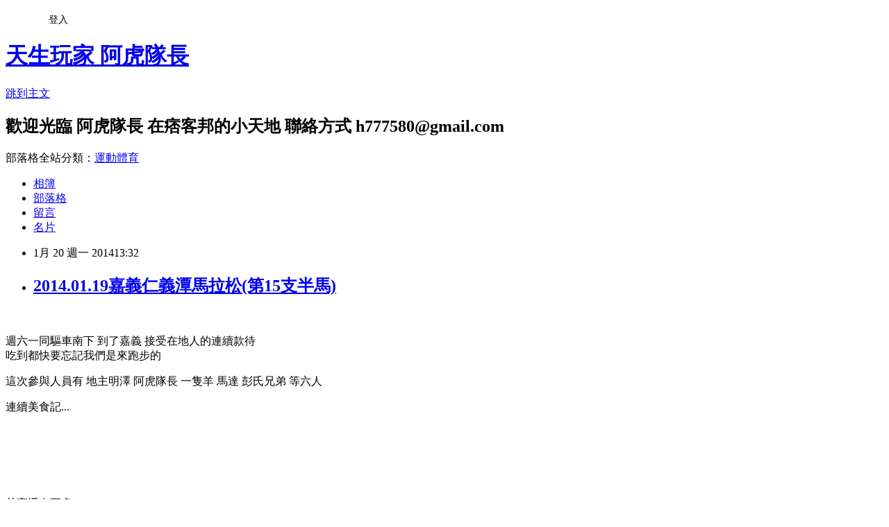

--- FILE ---
content_type: text/html; charset=utf-8
request_url: https://wei1025jay.pixnet.net/blog/posts/7103278526
body_size: 36647
content:
<!DOCTYPE html><html lang="zh-TW"><head><meta charSet="utf-8"/><meta name="viewport" content="width=device-width, initial-scale=1"/><link rel="stylesheet" href="https://static.1px.tw/blog-next/_next/static/chunks/b1e52b495cc0137c.css" data-precedence="next"/><link rel="stylesheet" href="/fix.css?v=202601191747" type="text/css" data-precedence="medium"/><link rel="stylesheet" href="https://s3.1px.tw/blog/theme/choc/iframe-popup.css?v=202601191747" type="text/css" data-precedence="medium"/><link rel="stylesheet" href="https://s3.1px.tw/blog/theme/choc/plugins.min.css?v=202601191747" type="text/css" data-precedence="medium"/><link rel="stylesheet" href="https://s3.1px.tw/blog/theme/choc/openid-comment.css?v=202601191747" type="text/css" data-precedence="medium"/><link rel="stylesheet" href="https://s3.1px.tw/blog/theme/choc/style.min.css?v=202601191747" type="text/css" data-precedence="medium"/><link rel="stylesheet" href="https://s3.1px.tw/blog/theme/choc/main.min.css?v=202601191747" type="text/css" data-precedence="medium"/><link rel="stylesheet" href="https://pimg.1px.tw/wei1025jay/assets/wei1025jay.css?v=202601191747" type="text/css" data-precedence="medium"/><link rel="stylesheet" href="https://s3.1px.tw/blog/theme/choc/author-info.css?v=202601191747" type="text/css" data-precedence="medium"/><link rel="stylesheet" href="https://s3.1px.tw/blog/theme/choc/idlePop.min.css?v=202601191747" type="text/css" data-precedence="medium"/><link rel="preload" as="script" fetchPriority="low" href="https://static.1px.tw/blog-next/_next/static/chunks/94688e2baa9fea03.js"/><script src="https://static.1px.tw/blog-next/_next/static/chunks/41eaa5427c45ebcc.js" async=""></script><script src="https://static.1px.tw/blog-next/_next/static/chunks/e2c6231760bc85bd.js" async=""></script><script src="https://static.1px.tw/blog-next/_next/static/chunks/94bde6376cf279be.js" async=""></script><script src="https://static.1px.tw/blog-next/_next/static/chunks/426b9d9d938a9eb4.js" async=""></script><script src="https://static.1px.tw/blog-next/_next/static/chunks/turbopack-5021d21b4b170dda.js" async=""></script><script src="https://static.1px.tw/blog-next/_next/static/chunks/ff1a16fafef87110.js" async=""></script><script src="https://static.1px.tw/blog-next/_next/static/chunks/e308b2b9ce476a3e.js" async=""></script><script src="https://static.1px.tw/blog-next/_next/static/chunks/2bf79572a40338b7.js" async=""></script><script src="https://static.1px.tw/blog-next/_next/static/chunks/d3c6eed28c1dd8e2.js" async=""></script><script src="https://static.1px.tw/blog-next/_next/static/chunks/d4d39cfc2a072218.js" async=""></script><script src="https://static.1px.tw/blog-next/_next/static/chunks/6a5d72c05b9cd4ba.js" async=""></script><script src="https://static.1px.tw/blog-next/_next/static/chunks/8af6103cf1375f47.js" async=""></script><script src="https://static.1px.tw/blog-next/_next/static/chunks/60d08651d643cedc.js" async=""></script><script src="https://static.1px.tw/blog-next/_next/static/chunks/0ae21416dac1fa83.js" async=""></script><script src="https://static.1px.tw/blog-next/_next/static/chunks/6d1100e43ad18157.js" async=""></script><script src="https://static.1px.tw/blog-next/_next/static/chunks/87eeaf7a3b9005e8.js" async=""></script><script src="https://static.1px.tw/blog-next/_next/static/chunks/ed01c75076819ebd.js" async=""></script><script src="https://static.1px.tw/blog-next/_next/static/chunks/a4df8fc19a9a82e6.js" async=""></script><title>2014.01.19嘉義仁義潭馬拉松(第15支半馬)</title><meta name="description" content="  週六一同驅車南下 到了嘉義 接受在地人的連續款待吃到都快要忘記我們是來跑步的 這次參與人員有 地主明澤 阿虎隊長 一隻羊 馬達 彭氏兄弟 等六人"/><meta name="author" content="天生玩家 阿虎隊長"/><meta name="google-adsense-platform-account" content="pub-2647689032095179"/><meta name="fb:app_id" content="101730233200171"/><link rel="canonical" href="https://wei1025jay.pixnet.net/blog/posts/7103278526"/><meta property="og:title" content="2014.01.19嘉義仁義潭馬拉松(第15支半馬)"/><meta property="og:description" content="  週六一同驅車南下 到了嘉義 接受在地人的連續款待吃到都快要忘記我們是來跑步的 這次參與人員有 地主明澤 阿虎隊長 一隻羊 馬達 彭氏兄弟 等六人"/><meta property="og:url" content="https://wei1025jay.pixnet.net/blog/posts/7103278526"/><meta property="og:image" content="https://pimg.1px.tw/wei1025jay/1392095526-524468312.jpg"/><meta property="og:type" content="article"/><meta name="twitter:card" content="summary_large_image"/><meta name="twitter:title" content="2014.01.19嘉義仁義潭馬拉松(第15支半馬)"/><meta name="twitter:description" content="  週六一同驅車南下 到了嘉義 接受在地人的連續款待吃到都快要忘記我們是來跑步的 這次參與人員有 地主明澤 阿虎隊長 一隻羊 馬達 彭氏兄弟 等六人"/><meta name="twitter:image" content="https://pimg.1px.tw/wei1025jay/1392095526-524468312.jpg"/><link rel="icon" href="/favicon.ico?favicon.a62c60e0.ico" sizes="32x32" type="image/x-icon"/><script src="https://static.1px.tw/blog-next/_next/static/chunks/a6dad97d9634a72d.js" noModule=""></script></head><body><!--$--><!--/$--><!--$?--><template id="B:0"></template><!--/$--><script>requestAnimationFrame(function(){$RT=performance.now()});</script><script src="https://static.1px.tw/blog-next/_next/static/chunks/94688e2baa9fea03.js" id="_R_" async=""></script><div hidden id="S:0"><script id="pixnet-vars">
        window.PIXNET = {
          post_id: "7103278526",
          name: "wei1025jay",
          user_id: 0,
          blog_id: "2932894",
          display_ads: true,
          ad_options: {"chictrip":false}
        };
      </script><script type="text/javascript" src="https://code.jquery.com/jquery-latest.min.js"></script><script id="json-ld-article-script" type="application/ld+json">{"@context":"https:\u002F\u002Fschema.org","@type":"BlogPosting","isAccessibleForFree":true,"mainEntityOfPage":{"@type":"WebPage","@id":"https:\u002F\u002Fwei1025jay.pixnet.net\u002Fblog\u002Fposts\u002F7103278526"},"headline":"2014.01.19嘉義仁義潭馬拉松(第15支半馬)","description":"\u003Ca href=\"http:\u002F\u002Fwei1025jay.pixnet.net\u002Falbum\u002Fphoto\u002F155035248\"\u003E\u003Cimg title=\"2014-01-19 10.12.57.jpg\" src=\"http:\u002F\u002Fpic.pimg.tw\u002Fwei1025jay\u002F1392095526-524468312_l.jpg\" alt=\"2014-01-19 10.12.57.jpg\" border=\"0\"\u003E\u003C\u002Fa\u003E \u003Cbr\u003E&#13; 週六一同驅車南下 到了嘉義 接受在地人的連續款待\u003Cbr\u003E吃到都快要忘記我們是來跑步的\u003Cbr\u003E&#13; 這次參與人員有 地主明澤 阿虎隊長 一隻羊 馬達 彭氏兄弟 等六人","articleBody":"\u003Cp\u003E\u003Cspan style=\"font-size: 12pt; color: #000000;\"\u003E\u003Ca href=\"http:\u002F\u002Fwei1025jay.pixnet.net\u002Falbum\u002Fphoto\u002F155035248\"\u003E\u003Cimg title=\"2014-01-19 10.12.57.jpg\" src=\"https:\u002F\u002Fpimg.1px.tw\u002Fwei1025jay\u002F1392095526-524468312.jpg\" alt=\"2014-01-19 10.12.57.jpg\" border=\"0\" \u002F\u003E\u003C\u002Fa\u003E&nbsp;\u003C\u002Fspan\u003E\u003C\u002Fp\u003E\r\n\u003Cp\u003E\u003Cspan style=\"font-size: 12pt; color: #000000;\"\u003E週六一同驅車南下 到了嘉義 接受在地人的連續款待\u003C\u002Fspan\u003E\u003Cbr \u002F\u003E\u003Cspan style=\"font-size: 12pt; color: #000000;\"\u003E吃到都快要忘記我們是來跑步的\u003C\u002Fspan\u003E\u003C\u002Fp\u003E\r\n\u003Cp\u003E\u003Cspan style=\"font-size: 12pt; color: #000000;\"\u003E這次參與人員有 地主明澤 阿虎隊長 一隻羊 馬達 彭氏兄弟 等六人\u003C\u002Fspan\u003E\u003C\u002Fp\u003E\r\n\u003Cp\u003E\u003Cspan style=\"font-size: medium;\"\u003E連續美食記...\u003C\u002Fspan\u003E\u003C\u002Fp\u003E\r\n\u003Cp\u003E\u003Cspan style=\"font-size: medium;\"\u003E\u003Ca href=\"http:\u002F\u002Fwei1025jay.pixnet.net\u002Falbum\u002Fphoto\u002F155035221\"\u003E\u003Cimg title=\"2014-01-18 13.46.03.jpg\" src=\"https:\u002F\u002Fpimg.1px.tw\u002Fwei1025jay\u002F1392095519-3984698372.jpg\" alt=\"2014-01-18 13.46.03.jpg\" border=\"0\" \u002F\u003E\u003C\u002Fa\u003E&nbsp;\u003C\u002Fspan\u003E\u003C\u002Fp\u003E\r\n\u003Cp\u003E\u003Cspan style=\"font-size: medium;\"\u003E\u003Ca href=\"http:\u002F\u002Fwei1025jay.pixnet.net\u002Falbum\u002Fphoto\u002F155035233\"\u003E\u003Cimg title=\"2014-01-18 22.02.22.jpg\" src=\"https:\u002F\u002Fpimg.1px.tw\u002Fwei1025jay\u002F1392095522-2728467031.jpg\" alt=\"2014-01-18 22.02.22.jpg\" border=\"0\" \u002F\u003E\u003C\u002Fa\u003E&nbsp;\u003C\u002Fspan\u003E\u003C\u002Fp\u003E\r\n\u003Cp\u003E\u003Cspan style=\"font-size: medium;\"\u003E\u003Ca href=\"http:\u002F\u002Fwei1025jay.pixnet.net\u002Falbum\u002Fphoto\u002F155035227\"\u003E\u003Cimg title=\"2014-01-18 19.37.23.jpg\" src=\"https:\u002F\u002Fpimg.1px.tw\u002Fwei1025jay\u002F1392095521-1300339668.jpg\" alt=\"2014-01-18 19.37.23.jpg\" border=\"0\" \u002F\u003E\u003C\u002Fa\u003E&nbsp;\u003C\u002Fspan\u003E\u003C\u002Fp\u003E\r\n\u003Cp\u003E\u003Cspan style=\"font-size: medium;\"\u003E其實還有更多....\u003C\u002Fspan\u003E\u003C\u002Fp\u003E\r\n\u003Cp\u003E\u003Cspan style=\"font-size: medium;\"\u003E連續吃了好幾攤嘉義在地美食之後\u003C\u002Fspan\u003E\u003C\u002Fp\u003E\r\n\u003Cp\u003E\u003Cspan style=\"font-size: medium;\"\u003E我們趁著夕陽西下之前來到仁義潭比賽會場 小小緩和跑一段路\u003C\u002Fspan\u003E\u003C\u002Fp\u003E\r\n\u003Cp\u003E\u003Cspan style=\"font-size: medium;\"\u003E\u003Ca href=\"http:\u002F\u002Fwei1025jay.pixnet.net\u002Falbum\u002Fphoto\u002F155035242\"\u003E\u003Cimg title=\"2014-01-18 17.11.48.jpg\" src=\"https:\u002F\u002Fpimg.1px.tw\u002Fwei1025jay\u002F1392095520-16152219.jpg\" alt=\"2014-01-18 17.11.48.jpg\" border=\"0\" \u002F\u003E\u003C\u002Fa\u003E &nbsp;\u003C\u002Fspan\u003E\u003C\u002Fp\u003E\r\n\u003Cp\u003E\u003Cspan style=\"font-size: 12pt; color: #000000;\"\u003E原來我們之前也有來跑嘉義的雙潭馬 也是經過這邊...\u003C\u002Fspan\u003E\u003C\u002Fp\u003E\r\n\u003Cp\u003E\u003Cspan style=\"font-size: 12pt; color: #000000;\"\u003E所以有點事成相識的感覺\u003C\u002Fspan\u003E\u003C\u002Fp\u003E\r\n\u003Cp\u003E\u003Cspan style=\"font-size: 12pt; color: #000000;\"\u003E\u003Ca href=\"http:\u002F\u002Fwei1025jay.pixnet.net\u002Falbum\u002Fphoto\u002F155035254\"\u003E\u003Cimg title=\"2014-01-19 10.13.46.jpg\" src=\"https:\u002F\u002Fpimg.1px.tw\u002Fwei1025jay\u002F1392095527-564826239.jpg\" alt=\"2014-01-19 10.13.46.jpg\" border=\"0\" \u002F\u003E\u003C\u002Fa\u003E&nbsp;\u003C\u002Fspan\u003E\u003C\u002Fp\u003E\r\n\u003Cp\u003E\u003Cspan style=\"font-size: 12pt; color: #000000;\"\u003E\u003Ca href=\"http:\u002F\u002Fwei1025jay.pixnet.net\u002Falbum\u002Fphoto\u002F155035251\"\u003E\u003Cimg title=\"2014-01-20 01.36.29.jpeg\" src=\"https:\u002F\u002Fpimg.1px.tw\u002Fwei1025jay\u002F1392095527-1467746364.jpg\" alt=\"2014-01-20 01.36.29.jpeg\" border=\"0\" \u002F\u003E\u003C\u002Fa\u003E &nbsp;\u003C\u002Fspan\u003E\u003C\u002Fp\u003E\r\n\u003Cp\u003E&nbsp;\u003C\u002Fp\u003E\r\n\u003Cp\u003E\u003Cspan style=\"font-size: 12pt; color: #000000; background-color: #ffffff;\"\u003E\u003Cspan style=\"font-family: 'lucida grande', tahoma, verdana, arial, sans-serif; line-height: 13.963635444641113px;\"\u003E\u003Cspan style=\"color: #ff0000;\"\u003E1\u003C\u002Fspan\u003E.出發賽道太窄..所以一起跑就嚴重堵車，我距離拱門約6.70米，約差距三分鐘就跑不出去了..\u003C\u002Fspan\u003E\u003C\u002Fspan\u003E\u003C\u002Fp\u003E\r\n\u003Cp\u003E\u003Cspan style=\"font-size: 12pt; color: #000000; background-color: #ffffff;\"\u003E\u003Cspan style=\"font-family: 'lucida grande', tahoma, verdana, arial, sans-serif; line-height: 13.963635444641113px;\"\u003E根據一支羊說我們第1K花了十分鐘，相較於三年前參加的嘉市go雙潭馬 起跑的路幅較為寬廣，雖人多壅擠 但不至於停下來...\u003C\u002Fspan\u003E\u003C\u002Fspan\u003E\u003C\u002Fp\u003E\r\n\u003Cp\u003E\u003Cspan style=\"font-size: 12pt; color: #000000;\"\u003E\u003Cspan style=\"color: #ff0000;\"\u003E2\u003C\u002Fspan\u003E.主辦單位的賽前工作似乎只做半套，前一天傍晚我們有去會場慢跑，有看到帳篷等器材都已經到位，\u003C\u002Fspan\u003E\u003C\u002Fp\u003E\r\n\u003Cp\u003E\u003Cspan style=\"font-size: 12pt; color: #000000;\"\u003E但周日一早來到會場0630開跑 0540起跑拱門還沒好 交管沒管制(大約聽了主辦廣播了半小時說要交管)但還是看到汽車開近賽道\u003C\u002Fspan\u003E\u003C\u002Fp\u003E\r\n\u003Cp\u003E\u003Cspan style=\"font-size: 12pt; color: #000000;\"\u003E\u003Cspan style=\"color: #ff0000;\"\u003E3\u003C\u002Fspan\u003E.大會有安排火車站到會場的接駁車 不過交通上似乎出了點問題 所以還有很多人沒有到達會場 \u003C\u002Fspan\u003E\u003C\u002Fp\u003E\r\n\u003Cp\u003E\u003Cspan style=\"font-size: 12pt; color: #000000;\"\u003E因此最後比賽延後到七點才開跑...我本以為八公里組的也會順延半小時，\u003C\u002Fspan\u003E\u003C\u002Fp\u003E\r\n\u003Cp\u003E\u003Cspan style=\"font-size: 12pt; color: #000000;\"\u003E沒想到開跑前十分鐘才聽到說(不知有沒有先說不確定)八公里組 也是七點出發XD....\u003C\u002Fspan\u003E\u003C\u002Fp\u003E\r\n\u003Cp\u003E\u003Cspan style=\"font-size: 12pt; color: #000000;\"\u003E所以這裡又呼應到第一點，需多健康組的跑沒多遠就變成步兵 應該1.5K之後是連續上坡路段\u003C\u002Fspan\u003E\u003C\u002Fp\u003E\r\n\u003Cp\u003E\u003Cspan style=\"color: #000000; font-size: 12pt;\"\u003E\u003Cspan style=\"color: #ff0000;\"\u003E4\u003C\u002Fspan\u003E.這次我們開車到會場 衣服裝備都丟在車上 所以沒有使用寄物區，但聽友人說寄物區動作很慢 腹地不大，\u003C\u002Fspan\u003E\u003C\u002Fp\u003E\r\n\u003Cp\u003E\u003Cspan style=\"color: #000000; font-size: 12pt;\"\u003E本不以為然，結果漸漸發現人龍陸續排到眼前，原來是寄物區消化不了湧上的選手，我的觀察是因為這場沒有提供寄物的號碼布，\u003C\u002Fspan\u003E\u003C\u002Fp\u003E\r\n\u003Cp\u003E\u003Cspan style=\"color: #000000; font-size: 12pt;\"\u003E所以在選手身上號碼布填寫編號再寄物...(這種舊時作法已不復見吧)..我參加比賽不多了 但現在鮮少大會這樣了\u003C\u002Fspan\u003E\u003C\u002Fp\u003E\r\n\u003Cp\u003E\u003Cspan style=\"color: #000000; font-size: 12pt;\"\u003E況且這場的參賽人數根據大會廣播說 全馬半馬三千人 八公里健康組也三千人...如果兩人寄一包 也有三千包的寄物量&gt;&lt;\"\u003C\u002Fspan\u003E\u003C\u002Fp\u003E\r\n\u003Cp\u003E\u003Cspan style=\"color: #000000; font-size: 12pt;\"\u003E\u003Cspan style=\"color: #ff0000;\"\u003E5\u003C\u002Fspan\u003E.至於賽道上 有幾處的交管略顯不足 尤其是跑在馬路右邊到十字路口要左轉 左轉之後不久又要右轉..\u003C\u002Fspan\u003E\u003C\u002Fp\u003E\r\n\u003Cp\u003E\u003Cspan style=\"color: #000000; font-size: 12pt;\"\u003E就看到眼前選手在大馬路上漂移..交通管只可以再精確一點..\u003C\u002Fspan\u003E\u003C\u002Fp\u003E\r\n\u003Cp\u003E\u003Cspan style=\"color: #000000; font-size: 12pt;\"\u003E還好的是 中南部的車子不多 也不會像台北狂按喇叭(只少我經過的時候 沒有遇到)\u003C\u002Fspan\u003E\u003C\u002Fp\u003E\r\n\u003Cp\u003E\u003Cspan style=\"color: #000000; font-size: 12pt;\"\u003E\u003Cspan style=\"color: #ff0000;\"\u003E6\u003C\u002Fspan\u003E.賽道路況 有上有下 跑起來不會太困難 而半馬的通過折返點(12K)之後幾乎都是緩下坡居多..\u003C\u002Fspan\u003E\u003C\u002Fp\u003E\r\n\u003Cp\u003E\u003Cspan style=\"color: #000000; font-size: 12pt;\"\u003E除了仁義潭大壩附近路幅較窄之外 一拉出去後 路線就至少是兩線道以上 加上早上車少 \u003C\u002Fspan\u003E\u003C\u002Fp\u003E\r\n\u003Cp\u003E\u003Cspan style=\"color: #000000; font-size: 12pt;\"\u003E所以就覺得路況寬敞..因為小弟只有半馬腿 所以無法探究全馬路線奧義..全馬第一名2:47左右 前三男都保三\u003C\u002Fspan\u003E\u003C\u002Fp\u003E\r\n\u003Cp\u003E\u003Cspan style=\"color: #000000; font-size: 12pt;\"\u003E\u003Cspan style=\"color: #ff0000;\"\u003E7\u003C\u002Fspan\u003E.補給站方面 忘記留意距離 但我每一站都有取水來喝\u003C\u002Fspan\u003E\u003Cbr \u002F\u003E\u003Cspan style=\"color: #000000; font-size: 12pt;\"\u003E第一個補給站 伙食超好 還有三明治可以吃..(應該是配合給健康組的) \u003C\u002Fspan\u003E\u003C\u002Fp\u003E\r\n\u003Cp\u003E\u003Cspan style=\"color: #000000; font-size: 12pt;\"\u003E後面我通過的時候 都有水跟舒跑 有幾站有水果吧!! 沒有看的很清楚...因為正在跟一隻羊拉鋸對戰中 哈\u003C\u002Fspan\u003E\u003C\u002Fp\u003E\r\n\u003Cp\u003E\u003Cspan style=\"color: #000000; font-size: 12pt;\"\u003E\u003Cspan style=\"color: #ff0000;\"\u003E8\u003C\u002Fspan\u003E.後賽的點點..過終點沒有拱門 害我有點忘記怎麼通過終點的 通過終點後 \u003C\u002Fspan\u003E\u003C\u002Fp\u003E\r\n\u003Cp\u003E\u003Cspan style=\"color: #000000; font-size: 12pt;\"\u003E除了有很多宅男攝影師在拍大會找來的眾多辣妹..讓我分心了一下...\u003C\u002Fspan\u003E\u003C\u002Fp\u003E\r\n\u003Cp\u003E\u003Cspan style=\"color: #000000; font-size: 12pt;\"\u003E很快就依序領取獎牌 大浴巾(有點縮水) 礦泉水(比600CC還要小瓶不夠我喝&gt;&lt;\") 食物(餐卷換一碗麵線) \u003C\u002Fspan\u003E\u003C\u002Fp\u003E\r\n\u003Cp\u003E\u003Cspan style=\"color: #000000; font-size: 12pt;\"\u003E當時後的動作很快 沒有塞車的現象(我們算前半段回到會場的 後面沒有去注意)\u003C\u002Fspan\u003E\u003C\u002Fp\u003E\r\n\u003Cp\u003E\u003Cspan style=\"color: #000000; font-size: 12pt;\"\u003E\u003Cspan style=\"color: #ff0000;\"\u003E9\u003C\u002Fspan\u003E.會場周邊 友提供一些廠商設攤 有太陽眼鏡的 還有蔡阿姨 還有一個身穿大腳ㄚ的 還有SHAPER MAN的小明經理 \u003C\u002Fspan\u003E\u003C\u002Fp\u003E\r\n\u003Cp\u003E\u003Cspan style=\"color: #000000; font-size: 12pt;\"\u003E我有過去寒暄一下 小聊天一會兒 又亮出蔡主任的名號 哈 但是我沒有招搖撞騙...\u003C\u002Fspan\u003E\u003C\u002Fp\u003E\r\n\u003Cp\u003E\u003Cspan style=\"color: #000000; font-size: 12pt;\"\u003E原來曉明經理也有參加台東CT113，所以跟他相約台東鐵人賽再見...\u003C\u002Fspan\u003E\u003C\u002Fp\u003E\r\n\u003Cp\u003E\u003Cspan style=\"color: #000000; font-size: 12pt;\"\u003E\u003Cspan style=\"color: #ff0000;\"\u003E10\u003C\u002Fspan\u003E.嘉義小吃好好吃..吃好多\u003C\u002Fspan\u003E\u003C\u002Fp\u003E\r\n\u003Cp\u003E\u003Cspan style=\"color: #000000; font-size: 12pt;\"\u003E第一次認真的來觀察比賽流程..第15支半馬還是收下了\u003C\u002Fspan\u003E\u003C\u002Fp\u003E\r\n\u003Cp\u003E\u003Cspan style=\"color: #000000; font-size: 12pt;\"\u003E\u003Ca href=\"http:\u002F\u002Fwei1025jay.pixnet.net\u002Falbum\u002Fphoto\u002F155035245\"\u003E\u003Cimg title=\"2014-01-19 09.51.49-2.jpg\" src=\"https:\u002F\u002Fpimg.1px.tw\u002Fwei1025jay\u002F1392095524-1333003786.jpg\" alt=\"2014-01-19 09.51.49-2.jpg\" border=\"0\" \u002F\u003E\u003C\u002Fa\u003E &nbsp;\u003C\u002Fspan\u003E\u003C\u002Fp\u003E\r\n\u003Cp\u003E&nbsp;\u003C\u002Fp\u003E","image":["https:\u002F\u002Fpimg.1px.tw\u002Fwei1025jay\u002F1392095526-524468312.jpg"],"author":{"@type":"Person","name":"天生玩家 阿虎隊長","url":"https:\u002F\u002Fwww.pixnet.net\u002Fpcard\u002Fwei1025jay"},"publisher":{"@type":"Organization","name":"天生玩家 阿虎隊長","logo":{"@type":"ImageObject","url":"https:\u002F\u002Fs3.1px.tw\u002Fblog\u002Fcommon\u002Favatar\u002Fblog_cover_light.jpg"}},"datePublished":"2014-01-20T05:32:00.000Z","dateModified":"","keywords":[],"articleSection":"運動實錄"}</script><template id="P:1"></template><template id="P:2"></template><template id="P:3"></template><section aria-label="Notifications alt+T" tabindex="-1" aria-live="polite" aria-relevant="additions text" aria-atomic="false"></section></div><script>(self.__next_f=self.__next_f||[]).push([0])</script><script>self.__next_f.push([1,"1:\"$Sreact.fragment\"\n3:I[39756,[\"https://static.1px.tw/blog-next/_next/static/chunks/ff1a16fafef87110.js\",\"https://static.1px.tw/blog-next/_next/static/chunks/e308b2b9ce476a3e.js\"],\"default\"]\n4:I[53536,[\"https://static.1px.tw/blog-next/_next/static/chunks/ff1a16fafef87110.js\",\"https://static.1px.tw/blog-next/_next/static/chunks/e308b2b9ce476a3e.js\"],\"default\"]\n6:I[97367,[\"https://static.1px.tw/blog-next/_next/static/chunks/ff1a16fafef87110.js\",\"https://static.1px.tw/blog-next/_next/static/chunks/e308b2b9ce476a3e.js\"],\"OutletBoundary\"]\n8:I[97367,[\"https://static.1px.tw/blog-next/_next/static/chunks/ff1a16fafef87110.js\",\"https://static.1px.tw/blog-next/_next/static/chunks/e308b2b9ce476a3e.js\"],\"ViewportBoundary\"]\na:I[97367,[\"https://static.1px.tw/blog-next/_next/static/chunks/ff1a16fafef87110.js\",\"https://static.1px.tw/blog-next/_next/static/chunks/e308b2b9ce476a3e.js\"],\"MetadataBoundary\"]\nc:I[63491,[\"https://static.1px.tw/blog-next/_next/static/chunks/2bf79572a40338b7.js\",\"https://static.1px.tw/blog-next/_next/static/chunks/d3c6eed28c1dd8e2.js\"],\"default\"]\n:HL[\"https://static.1px.tw/blog-next/_next/static/chunks/b1e52b495cc0137c.css\",\"style\"]\n"])</script><script>self.__next_f.push([1,"0:{\"P\":null,\"b\":\"jLMCWaFgMfR_swzrVDvgI\",\"c\":[\"\",\"blog\",\"posts\",\"7103278526\"],\"q\":\"\",\"i\":false,\"f\":[[[\"\",{\"children\":[\"blog\",{\"children\":[\"posts\",{\"children\":[[\"id\",\"7103278526\",\"d\"],{\"children\":[\"__PAGE__\",{}]}]}]}]},\"$undefined\",\"$undefined\",true],[[\"$\",\"$1\",\"c\",{\"children\":[[[\"$\",\"script\",\"script-0\",{\"src\":\"https://static.1px.tw/blog-next/_next/static/chunks/d4d39cfc2a072218.js\",\"async\":true,\"nonce\":\"$undefined\"}],[\"$\",\"script\",\"script-1\",{\"src\":\"https://static.1px.tw/blog-next/_next/static/chunks/6a5d72c05b9cd4ba.js\",\"async\":true,\"nonce\":\"$undefined\"}],[\"$\",\"script\",\"script-2\",{\"src\":\"https://static.1px.tw/blog-next/_next/static/chunks/8af6103cf1375f47.js\",\"async\":true,\"nonce\":\"$undefined\"}]],\"$L2\"]}],{\"children\":[[\"$\",\"$1\",\"c\",{\"children\":[null,[\"$\",\"$L3\",null,{\"parallelRouterKey\":\"children\",\"error\":\"$undefined\",\"errorStyles\":\"$undefined\",\"errorScripts\":\"$undefined\",\"template\":[\"$\",\"$L4\",null,{}],\"templateStyles\":\"$undefined\",\"templateScripts\":\"$undefined\",\"notFound\":\"$undefined\",\"forbidden\":\"$undefined\",\"unauthorized\":\"$undefined\"}]]}],{\"children\":[[\"$\",\"$1\",\"c\",{\"children\":[null,[\"$\",\"$L3\",null,{\"parallelRouterKey\":\"children\",\"error\":\"$undefined\",\"errorStyles\":\"$undefined\",\"errorScripts\":\"$undefined\",\"template\":[\"$\",\"$L4\",null,{}],\"templateStyles\":\"$undefined\",\"templateScripts\":\"$undefined\",\"notFound\":\"$undefined\",\"forbidden\":\"$undefined\",\"unauthorized\":\"$undefined\"}]]}],{\"children\":[[\"$\",\"$1\",\"c\",{\"children\":[null,[\"$\",\"$L3\",null,{\"parallelRouterKey\":\"children\",\"error\":\"$undefined\",\"errorStyles\":\"$undefined\",\"errorScripts\":\"$undefined\",\"template\":[\"$\",\"$L4\",null,{}],\"templateStyles\":\"$undefined\",\"templateScripts\":\"$undefined\",\"notFound\":\"$undefined\",\"forbidden\":\"$undefined\",\"unauthorized\":\"$undefined\"}]]}],{\"children\":[[\"$\",\"$1\",\"c\",{\"children\":[\"$L5\",[[\"$\",\"link\",\"0\",{\"rel\":\"stylesheet\",\"href\":\"https://static.1px.tw/blog-next/_next/static/chunks/b1e52b495cc0137c.css\",\"precedence\":\"next\",\"crossOrigin\":\"$undefined\",\"nonce\":\"$undefined\"}],[\"$\",\"script\",\"script-0\",{\"src\":\"https://static.1px.tw/blog-next/_next/static/chunks/0ae21416dac1fa83.js\",\"async\":true,\"nonce\":\"$undefined\"}],[\"$\",\"script\",\"script-1\",{\"src\":\"https://static.1px.tw/blog-next/_next/static/chunks/6d1100e43ad18157.js\",\"async\":true,\"nonce\":\"$undefined\"}],[\"$\",\"script\",\"script-2\",{\"src\":\"https://static.1px.tw/blog-next/_next/static/chunks/87eeaf7a3b9005e8.js\",\"async\":true,\"nonce\":\"$undefined\"}],[\"$\",\"script\",\"script-3\",{\"src\":\"https://static.1px.tw/blog-next/_next/static/chunks/ed01c75076819ebd.js\",\"async\":true,\"nonce\":\"$undefined\"}],[\"$\",\"script\",\"script-4\",{\"src\":\"https://static.1px.tw/blog-next/_next/static/chunks/a4df8fc19a9a82e6.js\",\"async\":true,\"nonce\":\"$undefined\"}]],[\"$\",\"$L6\",null,{\"children\":\"$@7\"}]]}],{},null,false,false]},null,false,false]},null,false,false]},null,false,false]},null,false,false],[\"$\",\"$1\",\"h\",{\"children\":[null,[\"$\",\"$L8\",null,{\"children\":\"$@9\"}],[\"$\",\"$La\",null,{\"children\":\"$@b\"}],null]}],false]],\"m\":\"$undefined\",\"G\":[\"$c\",[]],\"S\":false}\n"])</script><script>self.__next_f.push([1,"9:[[\"$\",\"meta\",\"0\",{\"charSet\":\"utf-8\"}],[\"$\",\"meta\",\"1\",{\"name\":\"viewport\",\"content\":\"width=device-width, initial-scale=1\"}]]\n"])</script><script>self.__next_f.push([1,"d:I[79520,[\"https://static.1px.tw/blog-next/_next/static/chunks/d4d39cfc2a072218.js\",\"https://static.1px.tw/blog-next/_next/static/chunks/6a5d72c05b9cd4ba.js\",\"https://static.1px.tw/blog-next/_next/static/chunks/8af6103cf1375f47.js\"],\"\"]\n10:I[2352,[\"https://static.1px.tw/blog-next/_next/static/chunks/d4d39cfc2a072218.js\",\"https://static.1px.tw/blog-next/_next/static/chunks/6a5d72c05b9cd4ba.js\",\"https://static.1px.tw/blog-next/_next/static/chunks/8af6103cf1375f47.js\"],\"AdultWarningModal\"]\n11:I[69182,[\"https://static.1px.tw/blog-next/_next/static/chunks/d4d39cfc2a072218.js\",\"https://static.1px.tw/blog-next/_next/static/chunks/6a5d72c05b9cd4ba.js\",\"https://static.1px.tw/blog-next/_next/static/chunks/8af6103cf1375f47.js\"],\"HydrationComplete\"]\n12:I[12985,[\"https://static.1px.tw/blog-next/_next/static/chunks/d4d39cfc2a072218.js\",\"https://static.1px.tw/blog-next/_next/static/chunks/6a5d72c05b9cd4ba.js\",\"https://static.1px.tw/blog-next/_next/static/chunks/8af6103cf1375f47.js\"],\"NuqsAdapter\"]\n13:I[82782,[\"https://static.1px.tw/blog-next/_next/static/chunks/d4d39cfc2a072218.js\",\"https://static.1px.tw/blog-next/_next/static/chunks/6a5d72c05b9cd4ba.js\",\"https://static.1px.tw/blog-next/_next/static/chunks/8af6103cf1375f47.js\"],\"RefineContext\"]\n14:I[29306,[\"https://static.1px.tw/blog-next/_next/static/chunks/d4d39cfc2a072218.js\",\"https://static.1px.tw/blog-next/_next/static/chunks/6a5d72c05b9cd4ba.js\",\"https://static.1px.tw/blog-next/_next/static/chunks/8af6103cf1375f47.js\",\"https://static.1px.tw/blog-next/_next/static/chunks/60d08651d643cedc.js\",\"https://static.1px.tw/blog-next/_next/static/chunks/d3c6eed28c1dd8e2.js\"],\"default\"]\n2:[\"$\",\"html\",null,{\"lang\":\"zh-TW\",\"children\":[[\"$\",\"$Ld\",null,{\"id\":\"google-tag-manager\",\"strategy\":\"afterInteractive\",\"children\":\"\\n(function(w,d,s,l,i){w[l]=w[l]||[];w[l].push({'gtm.start':\\nnew Date().getTime(),event:'gtm.js'});var f=d.getElementsByTagName(s)[0],\\nj=d.createElement(s),dl=l!='dataLayer'?'\u0026l='+l:'';j.async=true;j.src=\\n'https://www.googletagmanager.com/gtm.js?id='+i+dl;f.parentNode.insertBefore(j,f);\\n})(window,document,'script','dataLayer','GTM-TRLQMPKX');\\n  \"}],\"$Le\",\"$Lf\",[\"$\",\"body\",null,{\"children\":[[\"$\",\"$L10\",null,{\"display\":false}],[\"$\",\"$L11\",null,{}],[\"$\",\"$L12\",null,{\"children\":[\"$\",\"$L13\",null,{\"children\":[\"$\",\"$L3\",null,{\"parallelRouterKey\":\"children\",\"error\":\"$undefined\",\"errorStyles\":\"$undefined\",\"errorScripts\":\"$undefined\",\"template\":[\"$\",\"$L4\",null,{}],\"templateStyles\":\"$undefined\",\"templateScripts\":\"$undefined\",\"notFound\":[[\"$\",\"$L14\",null,{}],[]],\"forbidden\":\"$undefined\",\"unauthorized\":\"$undefined\"}]}]}]]}]]}]\n"])</script><script>self.__next_f.push([1,"e:null\nf:null\n"])</script><script>self.__next_f.push([1,"16:I[27201,[\"https://static.1px.tw/blog-next/_next/static/chunks/ff1a16fafef87110.js\",\"https://static.1px.tw/blog-next/_next/static/chunks/e308b2b9ce476a3e.js\"],\"IconMark\"]\n5:[[\"$\",\"script\",null,{\"id\":\"pixnet-vars\",\"children\":\"\\n        window.PIXNET = {\\n          post_id: \\\"7103278526\\\",\\n          name: \\\"wei1025jay\\\",\\n          user_id: 0,\\n          blog_id: \\\"2932894\\\",\\n          display_ads: true,\\n          ad_options: {\\\"chictrip\\\":false}\\n        };\\n      \"}],\"$L15\"]\n"])</script><script>self.__next_f.push([1,"b:[[\"$\",\"title\",\"0\",{\"children\":\"2014.01.19嘉義仁義潭馬拉松(第15支半馬)\"}],[\"$\",\"meta\",\"1\",{\"name\":\"description\",\"content\":\" \\r 週六一同驅車南下 到了嘉義 接受在地人的連續款待吃到都快要忘記我們是來跑步的\\r 這次參與人員有 地主明澤 阿虎隊長 一隻羊 馬達 彭氏兄弟 等六人\"}],[\"$\",\"meta\",\"2\",{\"name\":\"author\",\"content\":\"天生玩家 阿虎隊長\"}],[\"$\",\"meta\",\"3\",{\"name\":\"google-adsense-platform-account\",\"content\":\"pub-2647689032095179\"}],[\"$\",\"meta\",\"4\",{\"name\":\"fb:app_id\",\"content\":\"101730233200171\"}],[\"$\",\"link\",\"5\",{\"rel\":\"canonical\",\"href\":\"https://wei1025jay.pixnet.net/blog/posts/7103278526\"}],[\"$\",\"meta\",\"6\",{\"property\":\"og:title\",\"content\":\"2014.01.19嘉義仁義潭馬拉松(第15支半馬)\"}],[\"$\",\"meta\",\"7\",{\"property\":\"og:description\",\"content\":\" \\r 週六一同驅車南下 到了嘉義 接受在地人的連續款待吃到都快要忘記我們是來跑步的\\r 這次參與人員有 地主明澤 阿虎隊長 一隻羊 馬達 彭氏兄弟 等六人\"}],[\"$\",\"meta\",\"8\",{\"property\":\"og:url\",\"content\":\"https://wei1025jay.pixnet.net/blog/posts/7103278526\"}],[\"$\",\"meta\",\"9\",{\"property\":\"og:image\",\"content\":\"https://pimg.1px.tw/wei1025jay/1392095526-524468312.jpg\"}],[\"$\",\"meta\",\"10\",{\"property\":\"og:type\",\"content\":\"article\"}],[\"$\",\"meta\",\"11\",{\"name\":\"twitter:card\",\"content\":\"summary_large_image\"}],[\"$\",\"meta\",\"12\",{\"name\":\"twitter:title\",\"content\":\"2014.01.19嘉義仁義潭馬拉松(第15支半馬)\"}],[\"$\",\"meta\",\"13\",{\"name\":\"twitter:description\",\"content\":\" \\r 週六一同驅車南下 到了嘉義 接受在地人的連續款待吃到都快要忘記我們是來跑步的\\r 這次參與人員有 地主明澤 阿虎隊長 一隻羊 馬達 彭氏兄弟 等六人\"}],[\"$\",\"meta\",\"14\",{\"name\":\"twitter:image\",\"content\":\"https://pimg.1px.tw/wei1025jay/1392095526-524468312.jpg\"}],[\"$\",\"link\",\"15\",{\"rel\":\"icon\",\"href\":\"/favicon.ico?favicon.a62c60e0.ico\",\"sizes\":\"32x32\",\"type\":\"image/x-icon\"}],[\"$\",\"$L16\",\"16\",{}]]\n"])</script><script>self.__next_f.push([1,"7:null\n"])</script><script>self.__next_f.push([1,":HL[\"/fix.css?v=202601191747\",\"style\",{\"type\":\"text/css\"}]\n:HL[\"https://s3.1px.tw/blog/theme/choc/iframe-popup.css?v=202601191747\",\"style\",{\"type\":\"text/css\"}]\n:HL[\"https://s3.1px.tw/blog/theme/choc/plugins.min.css?v=202601191747\",\"style\",{\"type\":\"text/css\"}]\n:HL[\"https://s3.1px.tw/blog/theme/choc/openid-comment.css?v=202601191747\",\"style\",{\"type\":\"text/css\"}]\n:HL[\"https://s3.1px.tw/blog/theme/choc/style.min.css?v=202601191747\",\"style\",{\"type\":\"text/css\"}]\n:HL[\"https://s3.1px.tw/blog/theme/choc/main.min.css?v=202601191747\",\"style\",{\"type\":\"text/css\"}]\n:HL[\"https://pimg.1px.tw/wei1025jay/assets/wei1025jay.css?v=202601191747\",\"style\",{\"type\":\"text/css\"}]\n:HL[\"https://s3.1px.tw/blog/theme/choc/author-info.css?v=202601191747\",\"style\",{\"type\":\"text/css\"}]\n:HL[\"https://s3.1px.tw/blog/theme/choc/idlePop.min.css?v=202601191747\",\"style\",{\"type\":\"text/css\"}]\n17:T37b4,"])</script><script>self.__next_f.push([1,"{\"@context\":\"https:\\u002F\\u002Fschema.org\",\"@type\":\"BlogPosting\",\"isAccessibleForFree\":true,\"mainEntityOfPage\":{\"@type\":\"WebPage\",\"@id\":\"https:\\u002F\\u002Fwei1025jay.pixnet.net\\u002Fblog\\u002Fposts\\u002F7103278526\"},\"headline\":\"2014.01.19嘉義仁義潭馬拉松(第15支半馬)\",\"description\":\"\\u003Ca href=\\\"http:\\u002F\\u002Fwei1025jay.pixnet.net\\u002Falbum\\u002Fphoto\\u002F155035248\\\"\\u003E\\u003Cimg title=\\\"2014-01-19 10.12.57.jpg\\\" src=\\\"http:\\u002F\\u002Fpic.pimg.tw\\u002Fwei1025jay\\u002F1392095526-524468312_l.jpg\\\" alt=\\\"2014-01-19 10.12.57.jpg\\\" border=\\\"0\\\"\\u003E\\u003C\\u002Fa\\u003E \\u003Cbr\\u003E\u0026#13; 週六一同驅車南下 到了嘉義 接受在地人的連續款待\\u003Cbr\\u003E吃到都快要忘記我們是來跑步的\\u003Cbr\\u003E\u0026#13; 這次參與人員有 地主明澤 阿虎隊長 一隻羊 馬達 彭氏兄弟 等六人\",\"articleBody\":\"\\u003Cp\\u003E\\u003Cspan style=\\\"font-size: 12pt; color: #000000;\\\"\\u003E\\u003Ca href=\\\"http:\\u002F\\u002Fwei1025jay.pixnet.net\\u002Falbum\\u002Fphoto\\u002F155035248\\\"\\u003E\\u003Cimg title=\\\"2014-01-19 10.12.57.jpg\\\" src=\\\"https:\\u002F\\u002Fpimg.1px.tw\\u002Fwei1025jay\\u002F1392095526-524468312.jpg\\\" alt=\\\"2014-01-19 10.12.57.jpg\\\" border=\\\"0\\\" \\u002F\\u003E\\u003C\\u002Fa\\u003E\u0026nbsp;\\u003C\\u002Fspan\\u003E\\u003C\\u002Fp\\u003E\\r\\n\\u003Cp\\u003E\\u003Cspan style=\\\"font-size: 12pt; color: #000000;\\\"\\u003E週六一同驅車南下 到了嘉義 接受在地人的連續款待\\u003C\\u002Fspan\\u003E\\u003Cbr \\u002F\\u003E\\u003Cspan style=\\\"font-size: 12pt; color: #000000;\\\"\\u003E吃到都快要忘記我們是來跑步的\\u003C\\u002Fspan\\u003E\\u003C\\u002Fp\\u003E\\r\\n\\u003Cp\\u003E\\u003Cspan style=\\\"font-size: 12pt; color: #000000;\\\"\\u003E這次參與人員有 地主明澤 阿虎隊長 一隻羊 馬達 彭氏兄弟 等六人\\u003C\\u002Fspan\\u003E\\u003C\\u002Fp\\u003E\\r\\n\\u003Cp\\u003E\\u003Cspan style=\\\"font-size: medium;\\\"\\u003E連續美食記...\\u003C\\u002Fspan\\u003E\\u003C\\u002Fp\\u003E\\r\\n\\u003Cp\\u003E\\u003Cspan style=\\\"font-size: medium;\\\"\\u003E\\u003Ca href=\\\"http:\\u002F\\u002Fwei1025jay.pixnet.net\\u002Falbum\\u002Fphoto\\u002F155035221\\\"\\u003E\\u003Cimg title=\\\"2014-01-18 13.46.03.jpg\\\" src=\\\"https:\\u002F\\u002Fpimg.1px.tw\\u002Fwei1025jay\\u002F1392095519-3984698372.jpg\\\" alt=\\\"2014-01-18 13.46.03.jpg\\\" border=\\\"0\\\" \\u002F\\u003E\\u003C\\u002Fa\\u003E\u0026nbsp;\\u003C\\u002Fspan\\u003E\\u003C\\u002Fp\\u003E\\r\\n\\u003Cp\\u003E\\u003Cspan style=\\\"font-size: medium;\\\"\\u003E\\u003Ca href=\\\"http:\\u002F\\u002Fwei1025jay.pixnet.net\\u002Falbum\\u002Fphoto\\u002F155035233\\\"\\u003E\\u003Cimg title=\\\"2014-01-18 22.02.22.jpg\\\" src=\\\"https:\\u002F\\u002Fpimg.1px.tw\\u002Fwei1025jay\\u002F1392095522-2728467031.jpg\\\" alt=\\\"2014-01-18 22.02.22.jpg\\\" border=\\\"0\\\" \\u002F\\u003E\\u003C\\u002Fa\\u003E\u0026nbsp;\\u003C\\u002Fspan\\u003E\\u003C\\u002Fp\\u003E\\r\\n\\u003Cp\\u003E\\u003Cspan style=\\\"font-size: medium;\\\"\\u003E\\u003Ca href=\\\"http:\\u002F\\u002Fwei1025jay.pixnet.net\\u002Falbum\\u002Fphoto\\u002F155035227\\\"\\u003E\\u003Cimg title=\\\"2014-01-18 19.37.23.jpg\\\" src=\\\"https:\\u002F\\u002Fpimg.1px.tw\\u002Fwei1025jay\\u002F1392095521-1300339668.jpg\\\" alt=\\\"2014-01-18 19.37.23.jpg\\\" border=\\\"0\\\" \\u002F\\u003E\\u003C\\u002Fa\\u003E\u0026nbsp;\\u003C\\u002Fspan\\u003E\\u003C\\u002Fp\\u003E\\r\\n\\u003Cp\\u003E\\u003Cspan style=\\\"font-size: medium;\\\"\\u003E其實還有更多....\\u003C\\u002Fspan\\u003E\\u003C\\u002Fp\\u003E\\r\\n\\u003Cp\\u003E\\u003Cspan style=\\\"font-size: medium;\\\"\\u003E連續吃了好幾攤嘉義在地美食之後\\u003C\\u002Fspan\\u003E\\u003C\\u002Fp\\u003E\\r\\n\\u003Cp\\u003E\\u003Cspan style=\\\"font-size: medium;\\\"\\u003E我們趁著夕陽西下之前來到仁義潭比賽會場 小小緩和跑一段路\\u003C\\u002Fspan\\u003E\\u003C\\u002Fp\\u003E\\r\\n\\u003Cp\\u003E\\u003Cspan style=\\\"font-size: medium;\\\"\\u003E\\u003Ca href=\\\"http:\\u002F\\u002Fwei1025jay.pixnet.net\\u002Falbum\\u002Fphoto\\u002F155035242\\\"\\u003E\\u003Cimg title=\\\"2014-01-18 17.11.48.jpg\\\" src=\\\"https:\\u002F\\u002Fpimg.1px.tw\\u002Fwei1025jay\\u002F1392095520-16152219.jpg\\\" alt=\\\"2014-01-18 17.11.48.jpg\\\" border=\\\"0\\\" \\u002F\\u003E\\u003C\\u002Fa\\u003E \u0026nbsp;\\u003C\\u002Fspan\\u003E\\u003C\\u002Fp\\u003E\\r\\n\\u003Cp\\u003E\\u003Cspan style=\\\"font-size: 12pt; color: #000000;\\\"\\u003E原來我們之前也有來跑嘉義的雙潭馬 也是經過這邊...\\u003C\\u002Fspan\\u003E\\u003C\\u002Fp\\u003E\\r\\n\\u003Cp\\u003E\\u003Cspan style=\\\"font-size: 12pt; color: #000000;\\\"\\u003E所以有點事成相識的感覺\\u003C\\u002Fspan\\u003E\\u003C\\u002Fp\\u003E\\r\\n\\u003Cp\\u003E\\u003Cspan style=\\\"font-size: 12pt; color: #000000;\\\"\\u003E\\u003Ca href=\\\"http:\\u002F\\u002Fwei1025jay.pixnet.net\\u002Falbum\\u002Fphoto\\u002F155035254\\\"\\u003E\\u003Cimg title=\\\"2014-01-19 10.13.46.jpg\\\" src=\\\"https:\\u002F\\u002Fpimg.1px.tw\\u002Fwei1025jay\\u002F1392095527-564826239.jpg\\\" alt=\\\"2014-01-19 10.13.46.jpg\\\" border=\\\"0\\\" \\u002F\\u003E\\u003C\\u002Fa\\u003E\u0026nbsp;\\u003C\\u002Fspan\\u003E\\u003C\\u002Fp\\u003E\\r\\n\\u003Cp\\u003E\\u003Cspan style=\\\"font-size: 12pt; color: #000000;\\\"\\u003E\\u003Ca href=\\\"http:\\u002F\\u002Fwei1025jay.pixnet.net\\u002Falbum\\u002Fphoto\\u002F155035251\\\"\\u003E\\u003Cimg title=\\\"2014-01-20 01.36.29.jpeg\\\" src=\\\"https:\\u002F\\u002Fpimg.1px.tw\\u002Fwei1025jay\\u002F1392095527-1467746364.jpg\\\" alt=\\\"2014-01-20 01.36.29.jpeg\\\" border=\\\"0\\\" \\u002F\\u003E\\u003C\\u002Fa\\u003E \u0026nbsp;\\u003C\\u002Fspan\\u003E\\u003C\\u002Fp\\u003E\\r\\n\\u003Cp\\u003E\u0026nbsp;\\u003C\\u002Fp\\u003E\\r\\n\\u003Cp\\u003E\\u003Cspan style=\\\"font-size: 12pt; color: #000000; background-color: #ffffff;\\\"\\u003E\\u003Cspan style=\\\"font-family: 'lucida grande', tahoma, verdana, arial, sans-serif; line-height: 13.963635444641113px;\\\"\\u003E\\u003Cspan style=\\\"color: #ff0000;\\\"\\u003E1\\u003C\\u002Fspan\\u003E.出發賽道太窄..所以一起跑就嚴重堵車，我距離拱門約6.70米，約差距三分鐘就跑不出去了..\\u003C\\u002Fspan\\u003E\\u003C\\u002Fspan\\u003E\\u003C\\u002Fp\\u003E\\r\\n\\u003Cp\\u003E\\u003Cspan style=\\\"font-size: 12pt; color: #000000; background-color: #ffffff;\\\"\\u003E\\u003Cspan style=\\\"font-family: 'lucida grande', tahoma, verdana, arial, sans-serif; line-height: 13.963635444641113px;\\\"\\u003E根據一支羊說我們第1K花了十分鐘，相較於三年前參加的嘉市go雙潭馬 起跑的路幅較為寬廣，雖人多壅擠 但不至於停下來...\\u003C\\u002Fspan\\u003E\\u003C\\u002Fspan\\u003E\\u003C\\u002Fp\\u003E\\r\\n\\u003Cp\\u003E\\u003Cspan style=\\\"font-size: 12pt; color: #000000;\\\"\\u003E\\u003Cspan style=\\\"color: #ff0000;\\\"\\u003E2\\u003C\\u002Fspan\\u003E.主辦單位的賽前工作似乎只做半套，前一天傍晚我們有去會場慢跑，有看到帳篷等器材都已經到位，\\u003C\\u002Fspan\\u003E\\u003C\\u002Fp\\u003E\\r\\n\\u003Cp\\u003E\\u003Cspan style=\\\"font-size: 12pt; color: #000000;\\\"\\u003E但周日一早來到會場0630開跑 0540起跑拱門還沒好 交管沒管制(大約聽了主辦廣播了半小時說要交管)但還是看到汽車開近賽道\\u003C\\u002Fspan\\u003E\\u003C\\u002Fp\\u003E\\r\\n\\u003Cp\\u003E\\u003Cspan style=\\\"font-size: 12pt; color: #000000;\\\"\\u003E\\u003Cspan style=\\\"color: #ff0000;\\\"\\u003E3\\u003C\\u002Fspan\\u003E.大會有安排火車站到會場的接駁車 不過交通上似乎出了點問題 所以還有很多人沒有到達會場 \\u003C\\u002Fspan\\u003E\\u003C\\u002Fp\\u003E\\r\\n\\u003Cp\\u003E\\u003Cspan style=\\\"font-size: 12pt; color: #000000;\\\"\\u003E因此最後比賽延後到七點才開跑...我本以為八公里組的也會順延半小時，\\u003C\\u002Fspan\\u003E\\u003C\\u002Fp\\u003E\\r\\n\\u003Cp\\u003E\\u003Cspan style=\\\"font-size: 12pt; color: #000000;\\\"\\u003E沒想到開跑前十分鐘才聽到說(不知有沒有先說不確定)八公里組 也是七點出發XD....\\u003C\\u002Fspan\\u003E\\u003C\\u002Fp\\u003E\\r\\n\\u003Cp\\u003E\\u003Cspan style=\\\"font-size: 12pt; color: #000000;\\\"\\u003E所以這裡又呼應到第一點，需多健康組的跑沒多遠就變成步兵 應該1.5K之後是連續上坡路段\\u003C\\u002Fspan\\u003E\\u003C\\u002Fp\\u003E\\r\\n\\u003Cp\\u003E\\u003Cspan style=\\\"color: #000000; font-size: 12pt;\\\"\\u003E\\u003Cspan style=\\\"color: #ff0000;\\\"\\u003E4\\u003C\\u002Fspan\\u003E.這次我們開車到會場 衣服裝備都丟在車上 所以沒有使用寄物區，但聽友人說寄物區動作很慢 腹地不大，\\u003C\\u002Fspan\\u003E\\u003C\\u002Fp\\u003E\\r\\n\\u003Cp\\u003E\\u003Cspan style=\\\"color: #000000; font-size: 12pt;\\\"\\u003E本不以為然，結果漸漸發現人龍陸續排到眼前，原來是寄物區消化不了湧上的選手，我的觀察是因為這場沒有提供寄物的號碼布，\\u003C\\u002Fspan\\u003E\\u003C\\u002Fp\\u003E\\r\\n\\u003Cp\\u003E\\u003Cspan style=\\\"color: #000000; font-size: 12pt;\\\"\\u003E所以在選手身上號碼布填寫編號再寄物...(這種舊時作法已不復見吧)..我參加比賽不多了 但現在鮮少大會這樣了\\u003C\\u002Fspan\\u003E\\u003C\\u002Fp\\u003E\\r\\n\\u003Cp\\u003E\\u003Cspan style=\\\"color: #000000; font-size: 12pt;\\\"\\u003E況且這場的參賽人數根據大會廣播說 全馬半馬三千人 八公里健康組也三千人...如果兩人寄一包 也有三千包的寄物量\u0026gt;\u0026lt;\\\"\\u003C\\u002Fspan\\u003E\\u003C\\u002Fp\\u003E\\r\\n\\u003Cp\\u003E\\u003Cspan style=\\\"color: #000000; font-size: 12pt;\\\"\\u003E\\u003Cspan style=\\\"color: #ff0000;\\\"\\u003E5\\u003C\\u002Fspan\\u003E.至於賽道上 有幾處的交管略顯不足 尤其是跑在馬路右邊到十字路口要左轉 左轉之後不久又要右轉..\\u003C\\u002Fspan\\u003E\\u003C\\u002Fp\\u003E\\r\\n\\u003Cp\\u003E\\u003Cspan style=\\\"color: #000000; font-size: 12pt;\\\"\\u003E就看到眼前選手在大馬路上漂移..交通管只可以再精確一點..\\u003C\\u002Fspan\\u003E\\u003C\\u002Fp\\u003E\\r\\n\\u003Cp\\u003E\\u003Cspan style=\\\"color: #000000; font-size: 12pt;\\\"\\u003E還好的是 中南部的車子不多 也不會像台北狂按喇叭(只少我經過的時候 沒有遇到)\\u003C\\u002Fspan\\u003E\\u003C\\u002Fp\\u003E\\r\\n\\u003Cp\\u003E\\u003Cspan style=\\\"color: #000000; font-size: 12pt;\\\"\\u003E\\u003Cspan style=\\\"color: #ff0000;\\\"\\u003E6\\u003C\\u002Fspan\\u003E.賽道路況 有上有下 跑起來不會太困難 而半馬的通過折返點(12K)之後幾乎都是緩下坡居多..\\u003C\\u002Fspan\\u003E\\u003C\\u002Fp\\u003E\\r\\n\\u003Cp\\u003E\\u003Cspan style=\\\"color: #000000; font-size: 12pt;\\\"\\u003E除了仁義潭大壩附近路幅較窄之外 一拉出去後 路線就至少是兩線道以上 加上早上車少 \\u003C\\u002Fspan\\u003E\\u003C\\u002Fp\\u003E\\r\\n\\u003Cp\\u003E\\u003Cspan style=\\\"color: #000000; font-size: 12pt;\\\"\\u003E所以就覺得路況寬敞..因為小弟只有半馬腿 所以無法探究全馬路線奧義..全馬第一名2:47左右 前三男都保三\\u003C\\u002Fspan\\u003E\\u003C\\u002Fp\\u003E\\r\\n\\u003Cp\\u003E\\u003Cspan style=\\\"color: #000000; font-size: 12pt;\\\"\\u003E\\u003Cspan style=\\\"color: #ff0000;\\\"\\u003E7\\u003C\\u002Fspan\\u003E.補給站方面 忘記留意距離 但我每一站都有取水來喝\\u003C\\u002Fspan\\u003E\\u003Cbr \\u002F\\u003E\\u003Cspan style=\\\"color: #000000; font-size: 12pt;\\\"\\u003E第一個補給站 伙食超好 還有三明治可以吃..(應該是配合給健康組的) \\u003C\\u002Fspan\\u003E\\u003C\\u002Fp\\u003E\\r\\n\\u003Cp\\u003E\\u003Cspan style=\\\"color: #000000; font-size: 12pt;\\\"\\u003E後面我通過的時候 都有水跟舒跑 有幾站有水果吧!! 沒有看的很清楚...因為正在跟一隻羊拉鋸對戰中 哈\\u003C\\u002Fspan\\u003E\\u003C\\u002Fp\\u003E\\r\\n\\u003Cp\\u003E\\u003Cspan style=\\\"color: #000000; font-size: 12pt;\\\"\\u003E\\u003Cspan style=\\\"color: #ff0000;\\\"\\u003E8\\u003C\\u002Fspan\\u003E.後賽的點點..過終點沒有拱門 害我有點忘記怎麼通過終點的 通過終點後 \\u003C\\u002Fspan\\u003E\\u003C\\u002Fp\\u003E\\r\\n\\u003Cp\\u003E\\u003Cspan style=\\\"color: #000000; font-size: 12pt;\\\"\\u003E除了有很多宅男攝影師在拍大會找來的眾多辣妹..讓我分心了一下...\\u003C\\u002Fspan\\u003E\\u003C\\u002Fp\\u003E\\r\\n\\u003Cp\\u003E\\u003Cspan style=\\\"color: #000000; font-size: 12pt;\\\"\\u003E很快就依序領取獎牌 大浴巾(有點縮水) 礦泉水(比600CC還要小瓶不夠我喝\u0026gt;\u0026lt;\\\") 食物(餐卷換一碗麵線) \\u003C\\u002Fspan\\u003E\\u003C\\u002Fp\\u003E\\r\\n\\u003Cp\\u003E\\u003Cspan style=\\\"color: #000000; font-size: 12pt;\\\"\\u003E當時後的動作很快 沒有塞車的現象(我們算前半段回到會場的 後面沒有去注意)\\u003C\\u002Fspan\\u003E\\u003C\\u002Fp\\u003E\\r\\n\\u003Cp\\u003E\\u003Cspan style=\\\"color: #000000; font-size: 12pt;\\\"\\u003E\\u003Cspan style=\\\"color: #ff0000;\\\"\\u003E9\\u003C\\u002Fspan\\u003E.會場周邊 友提供一些廠商設攤 有太陽眼鏡的 還有蔡阿姨 還有一個身穿大腳ㄚ的 還有SHAPER MAN的小明經理 \\u003C\\u002Fspan\\u003E\\u003C\\u002Fp\\u003E\\r\\n\\u003Cp\\u003E\\u003Cspan style=\\\"color: #000000; font-size: 12pt;\\\"\\u003E我有過去寒暄一下 小聊天一會兒 又亮出蔡主任的名號 哈 但是我沒有招搖撞騙...\\u003C\\u002Fspan\\u003E\\u003C\\u002Fp\\u003E\\r\\n\\u003Cp\\u003E\\u003Cspan style=\\\"color: #000000; font-size: 12pt;\\\"\\u003E原來曉明經理也有參加台東CT113，所以跟他相約台東鐵人賽再見...\\u003C\\u002Fspan\\u003E\\u003C\\u002Fp\\u003E\\r\\n\\u003Cp\\u003E\\u003Cspan style=\\\"color: #000000; font-size: 12pt;\\\"\\u003E\\u003Cspan style=\\\"color: #ff0000;\\\"\\u003E10\\u003C\\u002Fspan\\u003E.嘉義小吃好好吃..吃好多\\u003C\\u002Fspan\\u003E\\u003C\\u002Fp\\u003E\\r\\n\\u003Cp\\u003E\\u003Cspan style=\\\"color: #000000; font-size: 12pt;\\\"\\u003E第一次認真的來觀察比賽流程..第15支半馬還是收下了\\u003C\\u002Fspan\\u003E\\u003C\\u002Fp\\u003E\\r\\n\\u003Cp\\u003E\\u003Cspan style=\\\"color: #000000; font-size: 12pt;\\\"\\u003E\\u003Ca href=\\\"http:\\u002F\\u002Fwei1025jay.pixnet.net\\u002Falbum\\u002Fphoto\\u002F155035245\\\"\\u003E\\u003Cimg title=\\\"2014-01-19 09.51.49-2.jpg\\\" src=\\\"https:\\u002F\\u002Fpimg.1px.tw\\u002Fwei1025jay\\u002F1392095524-1333003786.jpg\\\" alt=\\\"2014-01-19 09.51.49-2.jpg\\\" border=\\\"0\\\" \\u002F\\u003E\\u003C\\u002Fa\\u003E \u0026nbsp;\\u003C\\u002Fspan\\u003E\\u003C\\u002Fp\\u003E\\r\\n\\u003Cp\\u003E\u0026nbsp;\\u003C\\u002Fp\\u003E\",\"image\":[\"https:\\u002F\\u002Fpimg.1px.tw\\u002Fwei1025jay\\u002F1392095526-524468312.jpg\"],\"author\":{\"@type\":\"Person\",\"name\":\"天生玩家 阿虎隊長\",\"url\":\"https:\\u002F\\u002Fwww.pixnet.net\\u002Fpcard\\u002Fwei1025jay\"},\"publisher\":{\"@type\":\"Organization\",\"name\":\"天生玩家 阿虎隊長\",\"logo\":{\"@type\":\"ImageObject\",\"url\":\"https:\\u002F\\u002Fs3.1px.tw\\u002Fblog\\u002Fcommon\\u002Favatar\\u002Fblog_cover_light.jpg\"}},\"datePublished\":\"2014-01-20T05:32:00.000Z\",\"dateModified\":\"\",\"keywords\":[],\"articleSection\":\"運動實錄\"}"])</script><script>self.__next_f.push([1,"15:[[[[\"$\",\"link\",\"/fix.css?v=202601191747\",{\"rel\":\"stylesheet\",\"href\":\"/fix.css?v=202601191747\",\"type\":\"text/css\",\"precedence\":\"medium\"}],[\"$\",\"link\",\"https://s3.1px.tw/blog/theme/choc/iframe-popup.css?v=202601191747\",{\"rel\":\"stylesheet\",\"href\":\"https://s3.1px.tw/blog/theme/choc/iframe-popup.css?v=202601191747\",\"type\":\"text/css\",\"precedence\":\"medium\"}],[\"$\",\"link\",\"https://s3.1px.tw/blog/theme/choc/plugins.min.css?v=202601191747\",{\"rel\":\"stylesheet\",\"href\":\"https://s3.1px.tw/blog/theme/choc/plugins.min.css?v=202601191747\",\"type\":\"text/css\",\"precedence\":\"medium\"}],[\"$\",\"link\",\"https://s3.1px.tw/blog/theme/choc/openid-comment.css?v=202601191747\",{\"rel\":\"stylesheet\",\"href\":\"https://s3.1px.tw/blog/theme/choc/openid-comment.css?v=202601191747\",\"type\":\"text/css\",\"precedence\":\"medium\"}],[\"$\",\"link\",\"https://s3.1px.tw/blog/theme/choc/style.min.css?v=202601191747\",{\"rel\":\"stylesheet\",\"href\":\"https://s3.1px.tw/blog/theme/choc/style.min.css?v=202601191747\",\"type\":\"text/css\",\"precedence\":\"medium\"}],[\"$\",\"link\",\"https://s3.1px.tw/blog/theme/choc/main.min.css?v=202601191747\",{\"rel\":\"stylesheet\",\"href\":\"https://s3.1px.tw/blog/theme/choc/main.min.css?v=202601191747\",\"type\":\"text/css\",\"precedence\":\"medium\"}],[\"$\",\"link\",\"https://pimg.1px.tw/wei1025jay/assets/wei1025jay.css?v=202601191747\",{\"rel\":\"stylesheet\",\"href\":\"https://pimg.1px.tw/wei1025jay/assets/wei1025jay.css?v=202601191747\",\"type\":\"text/css\",\"precedence\":\"medium\"}],[\"$\",\"link\",\"https://s3.1px.tw/blog/theme/choc/author-info.css?v=202601191747\",{\"rel\":\"stylesheet\",\"href\":\"https://s3.1px.tw/blog/theme/choc/author-info.css?v=202601191747\",\"type\":\"text/css\",\"precedence\":\"medium\"}],[\"$\",\"link\",\"https://s3.1px.tw/blog/theme/choc/idlePop.min.css?v=202601191747\",{\"rel\":\"stylesheet\",\"href\":\"https://s3.1px.tw/blog/theme/choc/idlePop.min.css?v=202601191747\",\"type\":\"text/css\",\"precedence\":\"medium\"}]],[\"$\",\"script\",null,{\"type\":\"text/javascript\",\"src\":\"https://code.jquery.com/jquery-latest.min.js\"}]],[[\"$\",\"script\",null,{\"id\":\"json-ld-article-script\",\"type\":\"application/ld+json\",\"dangerouslySetInnerHTML\":{\"__html\":\"$17\"}}],\"$L18\"],\"$L19\",\"$L1a\"]\n"])</script><script>self.__next_f.push([1,"1b:I[5479,[\"https://static.1px.tw/blog-next/_next/static/chunks/d4d39cfc2a072218.js\",\"https://static.1px.tw/blog-next/_next/static/chunks/6a5d72c05b9cd4ba.js\",\"https://static.1px.tw/blog-next/_next/static/chunks/8af6103cf1375f47.js\",\"https://static.1px.tw/blog-next/_next/static/chunks/0ae21416dac1fa83.js\",\"https://static.1px.tw/blog-next/_next/static/chunks/6d1100e43ad18157.js\",\"https://static.1px.tw/blog-next/_next/static/chunks/87eeaf7a3b9005e8.js\",\"https://static.1px.tw/blog-next/_next/static/chunks/ed01c75076819ebd.js\",\"https://static.1px.tw/blog-next/_next/static/chunks/a4df8fc19a9a82e6.js\"],\"default\"]\n1c:I[38045,[\"https://static.1px.tw/blog-next/_next/static/chunks/d4d39cfc2a072218.js\",\"https://static.1px.tw/blog-next/_next/static/chunks/6a5d72c05b9cd4ba.js\",\"https://static.1px.tw/blog-next/_next/static/chunks/8af6103cf1375f47.js\",\"https://static.1px.tw/blog-next/_next/static/chunks/0ae21416dac1fa83.js\",\"https://static.1px.tw/blog-next/_next/static/chunks/6d1100e43ad18157.js\",\"https://static.1px.tw/blog-next/_next/static/chunks/87eeaf7a3b9005e8.js\",\"https://static.1px.tw/blog-next/_next/static/chunks/ed01c75076819ebd.js\",\"https://static.1px.tw/blog-next/_next/static/chunks/a4df8fc19a9a82e6.js\"],\"ArticleHead\"]\n18:[\"$\",\"script\",null,{\"id\":\"json-ld-breadcrumb-script\",\"type\":\"application/ld+json\",\"dangerouslySetInnerHTML\":{\"__html\":\"{\\\"@context\\\":\\\"https:\\\\u002F\\\\u002Fschema.org\\\",\\\"@type\\\":\\\"BreadcrumbList\\\",\\\"itemListElement\\\":[{\\\"@type\\\":\\\"ListItem\\\",\\\"position\\\":1,\\\"name\\\":\\\"首頁\\\",\\\"item\\\":\\\"https:\\\\u002F\\\\u002Fwei1025jay.pixnet.net\\\"},{\\\"@type\\\":\\\"ListItem\\\",\\\"position\\\":2,\\\"name\\\":\\\"部落格\\\",\\\"item\\\":\\\"https:\\\\u002F\\\\u002Fwei1025jay.pixnet.net\\\\u002Fblog\\\"},{\\\"@type\\\":\\\"ListItem\\\",\\\"position\\\":3,\\\"name\\\":\\\"文章\\\",\\\"item\\\":\\\"https:\\\\u002F\\\\u002Fwei1025jay.pixnet.net\\\\u002Fblog\\\\u002Fposts\\\"},{\\\"@type\\\":\\\"ListItem\\\",\\\"position\\\":4,\\\"name\\\":\\\"2014.01.19嘉義仁義潭馬拉松(第15支半馬)\\\",\\\"item\\\":\\\"https:\\\\u002F\\\\u002Fwei1025jay.pixnet.net\\\\u002Fblog\\\\u002Fposts\\\\u002F7103278526\\\"}]}\"}}]\n1d:T2404,"])</script><script>self.__next_f.push([1,"\u003cp\u003e\u003cspan style=\"font-size: 12pt; color: #000000;\"\u003e\u003ca href=\"http://wei1025jay.pixnet.net/album/photo/155035248\"\u003e\u003cimg title=\"2014-01-19 10.12.57.jpg\" src=\"https://pimg.1px.tw/wei1025jay/1392095526-524468312.jpg\" alt=\"2014-01-19 10.12.57.jpg\" border=\"0\" /\u003e\u003c/a\u003e\u0026nbsp;\u003c/span\u003e\u003c/p\u003e\r\n\u003cp\u003e\u003cspan style=\"font-size: 12pt; color: #000000;\"\u003e週六一同驅車南下 到了嘉義 接受在地人的連續款待\u003c/span\u003e\u003cbr /\u003e\u003cspan style=\"font-size: 12pt; color: #000000;\"\u003e吃到都快要忘記我們是來跑步的\u003c/span\u003e\u003c/p\u003e\r\n\u003cp\u003e\u003cspan style=\"font-size: 12pt; color: #000000;\"\u003e這次參與人員有 地主明澤 阿虎隊長 一隻羊 馬達 彭氏兄弟 等六人\u003c/span\u003e\u003c/p\u003e\r\n\u003cp\u003e\u003cspan style=\"font-size: medium;\"\u003e連續美食記...\u003c/span\u003e\u003c/p\u003e\r\n\u003cp\u003e\u003cspan style=\"font-size: medium;\"\u003e\u003ca href=\"http://wei1025jay.pixnet.net/album/photo/155035221\"\u003e\u003cimg title=\"2014-01-18 13.46.03.jpg\" src=\"https://pimg.1px.tw/wei1025jay/1392095519-3984698372.jpg\" alt=\"2014-01-18 13.46.03.jpg\" border=\"0\" /\u003e\u003c/a\u003e\u0026nbsp;\u003c/span\u003e\u003c/p\u003e\r\n\u003cp\u003e\u003cspan style=\"font-size: medium;\"\u003e\u003ca href=\"http://wei1025jay.pixnet.net/album/photo/155035233\"\u003e\u003cimg title=\"2014-01-18 22.02.22.jpg\" src=\"https://pimg.1px.tw/wei1025jay/1392095522-2728467031.jpg\" alt=\"2014-01-18 22.02.22.jpg\" border=\"0\" /\u003e\u003c/a\u003e\u0026nbsp;\u003c/span\u003e\u003c/p\u003e\r\n\u003cp\u003e\u003cspan style=\"font-size: medium;\"\u003e\u003ca href=\"http://wei1025jay.pixnet.net/album/photo/155035227\"\u003e\u003cimg title=\"2014-01-18 19.37.23.jpg\" src=\"https://pimg.1px.tw/wei1025jay/1392095521-1300339668.jpg\" alt=\"2014-01-18 19.37.23.jpg\" border=\"0\" /\u003e\u003c/a\u003e\u0026nbsp;\u003c/span\u003e\u003c/p\u003e\r\n\u003cp\u003e\u003cspan style=\"font-size: medium;\"\u003e其實還有更多....\u003c/span\u003e\u003c/p\u003e\r\n\u003cp\u003e\u003cspan style=\"font-size: medium;\"\u003e連續吃了好幾攤嘉義在地美食之後\u003c/span\u003e\u003c/p\u003e\r\n\u003cp\u003e\u003cspan style=\"font-size: medium;\"\u003e我們趁著夕陽西下之前來到仁義潭比賽會場 小小緩和跑一段路\u003c/span\u003e\u003c/p\u003e\r\n\u003cp\u003e\u003cspan style=\"font-size: medium;\"\u003e\u003ca href=\"http://wei1025jay.pixnet.net/album/photo/155035242\"\u003e\u003cimg title=\"2014-01-18 17.11.48.jpg\" src=\"https://pimg.1px.tw/wei1025jay/1392095520-16152219.jpg\" alt=\"2014-01-18 17.11.48.jpg\" border=\"0\" /\u003e\u003c/a\u003e \u0026nbsp;\u003c/span\u003e\u003c/p\u003e\r\n\u003cp\u003e\u003cspan style=\"font-size: 12pt; color: #000000;\"\u003e原來我們之前也有來跑嘉義的雙潭馬 也是經過這邊...\u003c/span\u003e\u003c/p\u003e\r\n\u003cp\u003e\u003cspan style=\"font-size: 12pt; color: #000000;\"\u003e所以有點事成相識的感覺\u003c/span\u003e\u003c/p\u003e\r\n\u003cp\u003e\u003cspan style=\"font-size: 12pt; color: #000000;\"\u003e\u003ca href=\"http://wei1025jay.pixnet.net/album/photo/155035254\"\u003e\u003cimg title=\"2014-01-19 10.13.46.jpg\" src=\"https://pimg.1px.tw/wei1025jay/1392095527-564826239.jpg\" alt=\"2014-01-19 10.13.46.jpg\" border=\"0\" /\u003e\u003c/a\u003e\u0026nbsp;\u003c/span\u003e\u003c/p\u003e\r\n\u003cp\u003e\u003cspan style=\"font-size: 12pt; color: #000000;\"\u003e\u003ca href=\"http://wei1025jay.pixnet.net/album/photo/155035251\"\u003e\u003cimg title=\"2014-01-20 01.36.29.jpeg\" src=\"https://pimg.1px.tw/wei1025jay/1392095527-1467746364.jpg\" alt=\"2014-01-20 01.36.29.jpeg\" border=\"0\" /\u003e\u003c/a\u003e \u0026nbsp;\u003c/span\u003e\u003c/p\u003e\r\n\u003cp\u003e\u0026nbsp;\u003c/p\u003e\r\n\u003cp\u003e\u003cspan style=\"font-size: 12pt; color: #000000; background-color: #ffffff;\"\u003e\u003cspan style=\"font-family: 'lucida grande', tahoma, verdana, arial, sans-serif; line-height: 13.963635444641113px;\"\u003e\u003cspan style=\"color: #ff0000;\"\u003e1\u003c/span\u003e.出發賽道太窄..所以一起跑就嚴重堵車，我距離拱門約6.70米，約差距三分鐘就跑不出去了..\u003c/span\u003e\u003c/span\u003e\u003c/p\u003e\r\n\u003cp\u003e\u003cspan style=\"font-size: 12pt; color: #000000; background-color: #ffffff;\"\u003e\u003cspan style=\"font-family: 'lucida grande', tahoma, verdana, arial, sans-serif; line-height: 13.963635444641113px;\"\u003e根據一支羊說我們第1K花了十分鐘，相較於三年前參加的嘉市go雙潭馬 起跑的路幅較為寬廣，雖人多壅擠 但不至於停下來...\u003c/span\u003e\u003c/span\u003e\u003c/p\u003e\r\n\u003cp\u003e\u003cspan style=\"font-size: 12pt; color: #000000;\"\u003e\u003cspan style=\"color: #ff0000;\"\u003e2\u003c/span\u003e.主辦單位的賽前工作似乎只做半套，前一天傍晚我們有去會場慢跑，有看到帳篷等器材都已經到位，\u003c/span\u003e\u003c/p\u003e\r\n\u003cp\u003e\u003cspan style=\"font-size: 12pt; color: #000000;\"\u003e但周日一早來到會場0630開跑 0540起跑拱門還沒好 交管沒管制(大約聽了主辦廣播了半小時說要交管)但還是看到汽車開近賽道\u003c/span\u003e\u003c/p\u003e\r\n\u003cp\u003e\u003cspan style=\"font-size: 12pt; color: #000000;\"\u003e\u003cspan style=\"color: #ff0000;\"\u003e3\u003c/span\u003e.大會有安排火車站到會場的接駁車 不過交通上似乎出了點問題 所以還有很多人沒有到達會場 \u003c/span\u003e\u003c/p\u003e\r\n\u003cp\u003e\u003cspan style=\"font-size: 12pt; color: #000000;\"\u003e因此最後比賽延後到七點才開跑...我本以為八公里組的也會順延半小時，\u003c/span\u003e\u003c/p\u003e\r\n\u003cp\u003e\u003cspan style=\"font-size: 12pt; color: #000000;\"\u003e沒想到開跑前十分鐘才聽到說(不知有沒有先說不確定)八公里組 也是七點出發XD....\u003c/span\u003e\u003c/p\u003e\r\n\u003cp\u003e\u003cspan style=\"font-size: 12pt; color: #000000;\"\u003e所以這裡又呼應到第一點，需多健康組的跑沒多遠就變成步兵 應該1.5K之後是連續上坡路段\u003c/span\u003e\u003c/p\u003e\r\n\u003cp\u003e\u003cspan style=\"color: #000000; font-size: 12pt;\"\u003e\u003cspan style=\"color: #ff0000;\"\u003e4\u003c/span\u003e.這次我們開車到會場 衣服裝備都丟在車上 所以沒有使用寄物區，但聽友人說寄物區動作很慢 腹地不大，\u003c/span\u003e\u003c/p\u003e\r\n\u003cp\u003e\u003cspan style=\"color: #000000; font-size: 12pt;\"\u003e本不以為然，結果漸漸發現人龍陸續排到眼前，原來是寄物區消化不了湧上的選手，我的觀察是因為這場沒有提供寄物的號碼布，\u003c/span\u003e\u003c/p\u003e\r\n\u003cp\u003e\u003cspan style=\"color: #000000; font-size: 12pt;\"\u003e所以在選手身上號碼布填寫編號再寄物...(這種舊時作法已不復見吧)..我參加比賽不多了 但現在鮮少大會這樣了\u003c/span\u003e\u003c/p\u003e\r\n\u003cp\u003e\u003cspan style=\"color: #000000; font-size: 12pt;\"\u003e況且這場的參賽人數根據大會廣播說 全馬半馬三千人 八公里健康組也三千人...如果兩人寄一包 也有三千包的寄物量\u0026gt;\u0026lt;\"\u003c/span\u003e\u003c/p\u003e\r\n\u003cp\u003e\u003cspan style=\"color: #000000; font-size: 12pt;\"\u003e\u003cspan style=\"color: #ff0000;\"\u003e5\u003c/span\u003e.至於賽道上 有幾處的交管略顯不足 尤其是跑在馬路右邊到十字路口要左轉 左轉之後不久又要右轉..\u003c/span\u003e\u003c/p\u003e\r\n\u003cp\u003e\u003cspan style=\"color: #000000; font-size: 12pt;\"\u003e就看到眼前選手在大馬路上漂移..交通管只可以再精確一點..\u003c/span\u003e\u003c/p\u003e\r\n\u003cp\u003e\u003cspan style=\"color: #000000; font-size: 12pt;\"\u003e還好的是 中南部的車子不多 也不會像台北狂按喇叭(只少我經過的時候 沒有遇到)\u003c/span\u003e\u003c/p\u003e\r\n\u003cp\u003e\u003cspan style=\"color: #000000; font-size: 12pt;\"\u003e\u003cspan style=\"color: #ff0000;\"\u003e6\u003c/span\u003e.賽道路況 有上有下 跑起來不會太困難 而半馬的通過折返點(12K)之後幾乎都是緩下坡居多..\u003c/span\u003e\u003c/p\u003e\r\n\u003cp\u003e\u003cspan style=\"color: #000000; font-size: 12pt;\"\u003e除了仁義潭大壩附近路幅較窄之外 一拉出去後 路線就至少是兩線道以上 加上早上車少 \u003c/span\u003e\u003c/p\u003e\r\n\u003cp\u003e\u003cspan style=\"color: #000000; font-size: 12pt;\"\u003e所以就覺得路況寬敞..因為小弟只有半馬腿 所以無法探究全馬路線奧義..全馬第一名2:47左右 前三男都保三\u003c/span\u003e\u003c/p\u003e\r\n\u003cp\u003e\u003cspan style=\"color: #000000; font-size: 12pt;\"\u003e\u003cspan style=\"color: #ff0000;\"\u003e7\u003c/span\u003e.補給站方面 忘記留意距離 但我每一站都有取水來喝\u003c/span\u003e\u003cbr /\u003e\u003cspan style=\"color: #000000; font-size: 12pt;\"\u003e第一個補給站 伙食超好 還有三明治可以吃..(應該是配合給健康組的) \u003c/span\u003e\u003c/p\u003e\r\n\u003cp\u003e\u003cspan style=\"color: #000000; font-size: 12pt;\"\u003e後面我通過的時候 都有水跟舒跑 有幾站有水果吧!! 沒有看的很清楚...因為正在跟一隻羊拉鋸對戰中 哈\u003c/span\u003e\u003c/p\u003e\r\n\u003cp\u003e\u003cspan style=\"color: #000000; font-size: 12pt;\"\u003e\u003cspan style=\"color: #ff0000;\"\u003e8\u003c/span\u003e.後賽的點點..過終點沒有拱門 害我有點忘記怎麼通過終點的 通過終點後 \u003c/span\u003e\u003c/p\u003e\r\n\u003cp\u003e\u003cspan style=\"color: #000000; font-size: 12pt;\"\u003e除了有很多宅男攝影師在拍大會找來的眾多辣妹..讓我分心了一下...\u003c/span\u003e\u003c/p\u003e\r\n\u003cp\u003e\u003cspan style=\"color: #000000; font-size: 12pt;\"\u003e很快就依序領取獎牌 大浴巾(有點縮水) 礦泉水(比600CC還要小瓶不夠我喝\u0026gt;\u0026lt;\") 食物(餐卷換一碗麵線) \u003c/span\u003e\u003c/p\u003e\r\n\u003cp\u003e\u003cspan style=\"color: #000000; font-size: 12pt;\"\u003e當時後的動作很快 沒有塞車的現象(我們算前半段回到會場的 後面沒有去注意)\u003c/span\u003e\u003c/p\u003e\r\n\u003cp\u003e\u003cspan style=\"color: #000000; font-size: 12pt;\"\u003e\u003cspan style=\"color: #ff0000;\"\u003e9\u003c/span\u003e.會場周邊 友提供一些廠商設攤 有太陽眼鏡的 還有蔡阿姨 還有一個身穿大腳ㄚ的 還有SHAPER MAN的小明經理 \u003c/span\u003e\u003c/p\u003e\r\n\u003cp\u003e\u003cspan style=\"color: #000000; font-size: 12pt;\"\u003e我有過去寒暄一下 小聊天一會兒 又亮出蔡主任的名號 哈 但是我沒有招搖撞騙...\u003c/span\u003e\u003c/p\u003e\r\n\u003cp\u003e\u003cspan style=\"color: #000000; font-size: 12pt;\"\u003e原來曉明經理也有參加台東CT113，所以跟他相約台東鐵人賽再見...\u003c/span\u003e\u003c/p\u003e\r\n\u003cp\u003e\u003cspan style=\"color: #000000; font-size: 12pt;\"\u003e\u003cspan style=\"color: #ff0000;\"\u003e10\u003c/span\u003e.嘉義小吃好好吃..吃好多\u003c/span\u003e\u003c/p\u003e\r\n\u003cp\u003e\u003cspan style=\"color: #000000; font-size: 12pt;\"\u003e第一次認真的來觀察比賽流程..第15支半馬還是收下了\u003c/span\u003e\u003c/p\u003e\r\n\u003cp\u003e\u003cspan style=\"color: #000000; font-size: 12pt;\"\u003e\u003ca href=\"http://wei1025jay.pixnet.net/album/photo/155035245\"\u003e\u003cimg title=\"2014-01-19 09.51.49-2.jpg\" src=\"https://pimg.1px.tw/wei1025jay/1392095524-1333003786.jpg\" alt=\"2014-01-19 09.51.49-2.jpg\" border=\"0\" /\u003e\u003c/a\u003e \u0026nbsp;\u003c/span\u003e\u003c/p\u003e\r\n\u003cp\u003e\u0026nbsp;\u003c/p\u003e"])</script><script>self.__next_f.push([1,"1e:T23d6,"])</script><script>self.__next_f.push([1,"\u003cp\u003e\u003cspan style=\"font-size: 12pt; color: #000000;\"\u003e\u003ca href=\"http://wei1025jay.pixnet.net/album/photo/155035248\"\u003e\u003cimg title=\"2014-01-19 10.12.57.jpg\" src=\"https://pimg.1px.tw/wei1025jay/1392095526-524468312.jpg\" alt=\"2014-01-19 10.12.57.jpg\" border=\"0\" /\u003e\u003c/a\u003e\u0026nbsp;\u003c/span\u003e\u003c/p\u003e \u003cp\u003e\u003cspan style=\"font-size: 12pt; color: #000000;\"\u003e週六一同驅車南下 到了嘉義 接受在地人的連續款待\u003c/span\u003e\u003cbr /\u003e\u003cspan style=\"font-size: 12pt; color: #000000;\"\u003e吃到都快要忘記我們是來跑步的\u003c/span\u003e\u003c/p\u003e \u003cp\u003e\u003cspan style=\"font-size: 12pt; color: #000000;\"\u003e這次參與人員有 地主明澤 阿虎隊長 一隻羊 馬達 彭氏兄弟 等六人\u003c/span\u003e\u003c/p\u003e \u003cp\u003e\u003cspan style=\"font-size: medium;\"\u003e連續美食記...\u003c/span\u003e\u003c/p\u003e \u003cp\u003e\u003cspan style=\"font-size: medium;\"\u003e\u003ca href=\"http://wei1025jay.pixnet.net/album/photo/155035221\"\u003e\u003cimg title=\"2014-01-18 13.46.03.jpg\" src=\"https://pimg.1px.tw/wei1025jay/1392095519-3984698372.jpg\" alt=\"2014-01-18 13.46.03.jpg\" border=\"0\" /\u003e\u003c/a\u003e\u0026nbsp;\u003c/span\u003e\u003c/p\u003e \u003cp\u003e\u003cspan style=\"font-size: medium;\"\u003e\u003ca href=\"http://wei1025jay.pixnet.net/album/photo/155035233\"\u003e\u003cimg title=\"2014-01-18 22.02.22.jpg\" src=\"https://pimg.1px.tw/wei1025jay/1392095522-2728467031.jpg\" alt=\"2014-01-18 22.02.22.jpg\" border=\"0\" /\u003e\u003c/a\u003e\u0026nbsp;\u003c/span\u003e\u003c/p\u003e \u003cp\u003e\u003cspan style=\"font-size: medium;\"\u003e\u003ca href=\"http://wei1025jay.pixnet.net/album/photo/155035227\"\u003e\u003cimg title=\"2014-01-18 19.37.23.jpg\" src=\"https://pimg.1px.tw/wei1025jay/1392095521-1300339668.jpg\" alt=\"2014-01-18 19.37.23.jpg\" border=\"0\" /\u003e\u003c/a\u003e\u0026nbsp;\u003c/span\u003e\u003c/p\u003e \u003cp\u003e\u003cspan style=\"font-size: medium;\"\u003e其實還有更多....\u003c/span\u003e\u003c/p\u003e \u003cp\u003e\u003cspan style=\"font-size: medium;\"\u003e連續吃了好幾攤嘉義在地美食之後\u003c/span\u003e\u003c/p\u003e \u003cp\u003e\u003cspan style=\"font-size: medium;\"\u003e我們趁著夕陽西下之前來到仁義潭比賽會場 小小緩和跑一段路\u003c/span\u003e\u003c/p\u003e \u003cp\u003e\u003cspan style=\"font-size: medium;\"\u003e\u003ca href=\"http://wei1025jay.pixnet.net/album/photo/155035242\"\u003e\u003cimg title=\"2014-01-18 17.11.48.jpg\" src=\"https://pimg.1px.tw/wei1025jay/1392095520-16152219.jpg\" alt=\"2014-01-18 17.11.48.jpg\" border=\"0\" /\u003e\u003c/a\u003e \u0026nbsp;\u003c/span\u003e\u003c/p\u003e \u003cp\u003e\u003cspan style=\"font-size: 12pt; color: #000000;\"\u003e原來我們之前也有來跑嘉義的雙潭馬 也是經過這邊...\u003c/span\u003e\u003c/p\u003e \u003cp\u003e\u003cspan style=\"font-size: 12pt; color: #000000;\"\u003e所以有點事成相識的感覺\u003c/span\u003e\u003c/p\u003e \u003cp\u003e\u003cspan style=\"font-size: 12pt; color: #000000;\"\u003e\u003ca href=\"http://wei1025jay.pixnet.net/album/photo/155035254\"\u003e\u003cimg title=\"2014-01-19 10.13.46.jpg\" src=\"https://pimg.1px.tw/wei1025jay/1392095527-564826239.jpg\" alt=\"2014-01-19 10.13.46.jpg\" border=\"0\" /\u003e\u003c/a\u003e\u0026nbsp;\u003c/span\u003e\u003c/p\u003e \u003cp\u003e\u003cspan style=\"font-size: 12pt; color: #000000;\"\u003e\u003ca href=\"http://wei1025jay.pixnet.net/album/photo/155035251\"\u003e\u003cimg title=\"2014-01-20 01.36.29.jpeg\" src=\"https://pimg.1px.tw/wei1025jay/1392095527-1467746364.jpg\" alt=\"2014-01-20 01.36.29.jpeg\" border=\"0\" /\u003e\u003c/a\u003e \u0026nbsp;\u003c/span\u003e\u003c/p\u003e \u003cp\u003e\u0026nbsp;\u003c/p\u003e \u003cp\u003e\u003cspan style=\"font-size: 12pt; color: #000000; background-color: #ffffff;\"\u003e\u003cspan style=\"font-family: 'lucida grande', tahoma, verdana, arial, sans-serif; line-height: 13.963635444641113px;\"\u003e\u003cspan style=\"color: #ff0000;\"\u003e1\u003c/span\u003e.出發賽道太窄..所以一起跑就嚴重堵車，我距離拱門約6.70米，約差距三分鐘就跑不出去了..\u003c/span\u003e\u003c/span\u003e\u003c/p\u003e \u003cp\u003e\u003cspan style=\"font-size: 12pt; color: #000000; background-color: #ffffff;\"\u003e\u003cspan style=\"font-family: 'lucida grande', tahoma, verdana, arial, sans-serif; line-height: 13.963635444641113px;\"\u003e根據一支羊說我們第1K花了十分鐘，相較於三年前參加的嘉市go雙潭馬 起跑的路幅較為寬廣，雖人多壅擠 但不至於停下來...\u003c/span\u003e\u003c/span\u003e\u003c/p\u003e \u003cp\u003e\u003cspan style=\"font-size: 12pt; color: #000000;\"\u003e\u003cspan style=\"color: #ff0000;\"\u003e2\u003c/span\u003e.主辦單位的賽前工作似乎只做半套，前一天傍晚我們有去會場慢跑，有看到帳篷等器材都已經到位，\u003c/span\u003e\u003c/p\u003e \u003cp\u003e\u003cspan style=\"font-size: 12pt; color: #000000;\"\u003e但周日一早來到會場0630開跑 0540起跑拱門還沒好 交管沒管制(大約聽了主辦廣播了半小時說要交管)但還是看到汽車開近賽道\u003c/span\u003e\u003c/p\u003e \u003cp\u003e\u003cspan style=\"font-size: 12pt; color: #000000;\"\u003e\u003cspan style=\"color: #ff0000;\"\u003e3\u003c/span\u003e.大會有安排火車站到會場的接駁車 不過交通上似乎出了點問題 所以還有很多人沒有到達會場 \u003c/span\u003e\u003c/p\u003e \u003cp\u003e\u003cspan style=\"font-size: 12pt; color: #000000;\"\u003e因此最後比賽延後到七點才開跑...我本以為八公里組的也會順延半小時，\u003c/span\u003e\u003c/p\u003e \u003cp\u003e\u003cspan style=\"font-size: 12pt; color: #000000;\"\u003e沒想到開跑前十分鐘才聽到說(不知有沒有先說不確定)八公里組 也是七點出發XD....\u003c/span\u003e\u003c/p\u003e \u003cp\u003e\u003cspan style=\"font-size: 12pt; color: #000000;\"\u003e所以這裡又呼應到第一點，需多健康組的跑沒多遠就變成步兵 應該1.5K之後是連續上坡路段\u003c/span\u003e\u003c/p\u003e \u003cp\u003e\u003cspan style=\"color: #000000; font-size: 12pt;\"\u003e\u003cspan style=\"color: #ff0000;\"\u003e4\u003c/span\u003e.這次我們開車到會場 衣服裝備都丟在車上 所以沒有使用寄物區，但聽友人說寄物區動作很慢 腹地不大，\u003c/span\u003e\u003c/p\u003e \u003cp\u003e\u003cspan style=\"color: #000000; font-size: 12pt;\"\u003e本不以為然，結果漸漸發現人龍陸續排到眼前，原來是寄物區消化不了湧上的選手，我的觀察是因為這場沒有提供寄物的號碼布，\u003c/span\u003e\u003c/p\u003e \u003cp\u003e\u003cspan style=\"color: #000000; font-size: 12pt;\"\u003e所以在選手身上號碼布填寫編號再寄物...(這種舊時作法已不復見吧)..我參加比賽不多了 但現在鮮少大會這樣了\u003c/span\u003e\u003c/p\u003e \u003cp\u003e\u003cspan style=\"color: #000000; font-size: 12pt;\"\u003e況且這場的參賽人數根據大會廣播說 全馬半馬三千人 八公里健康組也三千人...如果兩人寄一包 也有三千包的寄物量\u0026gt;\u0026lt;\"\u003c/span\u003e\u003c/p\u003e \u003cp\u003e\u003cspan style=\"color: #000000; font-size: 12pt;\"\u003e\u003cspan style=\"color: #ff0000;\"\u003e5\u003c/span\u003e.至於賽道上 有幾處的交管略顯不足 尤其是跑在馬路右邊到十字路口要左轉 左轉之後不久又要右轉..\u003c/span\u003e\u003c/p\u003e \u003cp\u003e\u003cspan style=\"color: #000000; font-size: 12pt;\"\u003e就看到眼前選手在大馬路上漂移..交通管只可以再精確一點..\u003c/span\u003e\u003c/p\u003e \u003cp\u003e\u003cspan style=\"color: #000000; font-size: 12pt;\"\u003e還好的是 中南部的車子不多 也不會像台北狂按喇叭(只少我經過的時候 沒有遇到)\u003c/span\u003e\u003c/p\u003e \u003cp\u003e\u003cspan style=\"color: #000000; font-size: 12pt;\"\u003e\u003cspan style=\"color: #ff0000;\"\u003e6\u003c/span\u003e.賽道路況 有上有下 跑起來不會太困難 而半馬的通過折返點(12K)之後幾乎都是緩下坡居多..\u003c/span\u003e\u003c/p\u003e \u003cp\u003e\u003cspan style=\"color: #000000; font-size: 12pt;\"\u003e除了仁義潭大壩附近路幅較窄之外 一拉出去後 路線就至少是兩線道以上 加上早上車少 \u003c/span\u003e\u003c/p\u003e \u003cp\u003e\u003cspan style=\"color: #000000; font-size: 12pt;\"\u003e所以就覺得路況寬敞..因為小弟只有半馬腿 所以無法探究全馬路線奧義..全馬第一名2:47左右 前三男都保三\u003c/span\u003e\u003c/p\u003e \u003cp\u003e\u003cspan style=\"color: #000000; font-size: 12pt;\"\u003e\u003cspan style=\"color: #ff0000;\"\u003e7\u003c/span\u003e.補給站方面 忘記留意距離 但我每一站都有取水來喝\u003c/span\u003e\u003cbr /\u003e\u003cspan style=\"color: #000000; font-size: 12pt;\"\u003e第一個補給站 伙食超好 還有三明治可以吃..(應該是配合給健康組的) \u003c/span\u003e\u003c/p\u003e \u003cp\u003e\u003cspan style=\"color: #000000; font-size: 12pt;\"\u003e後面我通過的時候 都有水跟舒跑 有幾站有水果吧!! 沒有看的很清楚...因為正在跟一隻羊拉鋸對戰中 哈\u003c/span\u003e\u003c/p\u003e \u003cp\u003e\u003cspan style=\"color: #000000; font-size: 12pt;\"\u003e\u003cspan style=\"color: #ff0000;\"\u003e8\u003c/span\u003e.後賽的點點..過終點沒有拱門 害我有點忘記怎麼通過終點的 通過終點後 \u003c/span\u003e\u003c/p\u003e \u003cp\u003e\u003cspan style=\"color: #000000; font-size: 12pt;\"\u003e除了有很多宅男攝影師在拍大會找來的眾多辣妹..讓我分心了一下...\u003c/span\u003e\u003c/p\u003e \u003cp\u003e\u003cspan style=\"color: #000000; font-size: 12pt;\"\u003e很快就依序領取獎牌 大浴巾(有點縮水) 礦泉水(比600CC還要小瓶不夠我喝\u0026gt;\u0026lt;\") 食物(餐卷換一碗麵線) \u003c/span\u003e\u003c/p\u003e \u003cp\u003e\u003cspan style=\"color: #000000; font-size: 12pt;\"\u003e當時後的動作很快 沒有塞車的現象(我們算前半段回到會場的 後面沒有去注意)\u003c/span\u003e\u003c/p\u003e \u003cp\u003e\u003cspan style=\"color: #000000; font-size: 12pt;\"\u003e\u003cspan style=\"color: #ff0000;\"\u003e9\u003c/span\u003e.會場周邊 友提供一些廠商設攤 有太陽眼鏡的 還有蔡阿姨 還有一個身穿大腳ㄚ的 還有SHAPER MAN的小明經理 \u003c/span\u003e\u003c/p\u003e \u003cp\u003e\u003cspan style=\"color: #000000; font-size: 12pt;\"\u003e我有過去寒暄一下 小聊天一會兒 又亮出蔡主任的名號 哈 但是我沒有招搖撞騙...\u003c/span\u003e\u003c/p\u003e \u003cp\u003e\u003cspan style=\"color: #000000; font-size: 12pt;\"\u003e原來曉明經理也有參加台東CT113，所以跟他相約台東鐵人賽再見...\u003c/span\u003e\u003c/p\u003e \u003cp\u003e\u003cspan style=\"color: #000000; font-size: 12pt;\"\u003e\u003cspan style=\"color: #ff0000;\"\u003e10\u003c/span\u003e.嘉義小吃好好吃..吃好多\u003c/span\u003e\u003c/p\u003e \u003cp\u003e\u003cspan style=\"color: #000000; font-size: 12pt;\"\u003e第一次認真的來觀察比賽流程..第15支半馬還是收下了\u003c/span\u003e\u003c/p\u003e \u003cp\u003e\u003cspan style=\"color: #000000; font-size: 12pt;\"\u003e\u003ca href=\"http://wei1025jay.pixnet.net/album/photo/155035245\"\u003e\u003cimg title=\"2014-01-19 09.51.49-2.jpg\" src=\"https://pimg.1px.tw/wei1025jay/1392095524-1333003786.jpg\" alt=\"2014-01-19 09.51.49-2.jpg\" border=\"0\" /\u003e\u003c/a\u003e \u0026nbsp;\u003c/span\u003e\u003c/p\u003e \u003cp\u003e\u0026nbsp;\u003c/p\u003e"])</script><script>self.__next_f.push([1,"1a:[\"$\",\"div\",null,{\"className\":\"main-container\",\"children\":[[\"$\",\"div\",null,{\"id\":\"pixnet-ad-before_header\",\"className\":\"pixnet-ad-placement\"}],[\"$\",\"div\",null,{\"id\":\"body-div\",\"children\":[[\"$\",\"div\",null,{\"id\":\"container\",\"children\":[[\"$\",\"div\",null,{\"id\":\"container2\",\"children\":[[\"$\",\"div\",null,{\"id\":\"container3\",\"children\":[[\"$\",\"div\",null,{\"id\":\"header\",\"children\":[[\"$\",\"div\",null,{\"id\":\"banner\",\"children\":[[\"$\",\"h1\",null,{\"children\":[\"$\",\"a\",null,{\"href\":\"https://wei1025jay.pixnet.net/blog\",\"children\":\"天生玩家 阿虎隊長\"}]}],[\"$\",\"p\",null,{\"className\":\"skiplink\",\"children\":[\"$\",\"a\",null,{\"href\":\"#article-area\",\"title\":\"skip the page header to the main content\",\"children\":\"跳到主文\"}]}],[\"$\",\"h2\",null,{\"suppressHydrationWarning\":true,\"dangerouslySetInnerHTML\":{\"__html\":\"歡迎光臨 阿虎隊長 在痞客邦的小天地\\n聯絡方式  h777580@gmail.com\"}}],[\"$\",\"p\",null,{\"id\":\"blog-category\",\"children\":[\"部落格全站分類：\",[\"$\",\"a\",null,{\"href\":\"#\",\"children\":\"運動體育\"}]]}]]}],[\"$\",\"ul\",null,{\"id\":\"navigation\",\"children\":[[\"$\",\"li\",null,{\"className\":\"navigation-links\",\"id\":\"link-album\",\"children\":[\"$\",\"a\",null,{\"href\":\"/albums\",\"title\":\"go to gallery page of this user\",\"children\":\"相簿\"}]}],[\"$\",\"li\",null,{\"className\":\"navigation-links\",\"id\":\"link-blog\",\"children\":[\"$\",\"a\",null,{\"href\":\"https://wei1025jay.pixnet.net/blog\",\"title\":\"go to index page of this blog\",\"children\":\"部落格\"}]}],[\"$\",\"li\",null,{\"className\":\"navigation-links\",\"id\":\"link-guestbook\",\"children\":[\"$\",\"a\",null,{\"id\":\"guestbook\",\"data-msg\":\"尚未安裝留言板，無法進行留言\",\"data-action\":\"none\",\"href\":\"#\",\"title\":\"go to guestbook page of this user\",\"children\":\"留言\"}]}],[\"$\",\"li\",null,{\"className\":\"navigation-links\",\"id\":\"link-profile\",\"children\":[\"$\",\"a\",null,{\"href\":\"https://www.pixnet.net/pcard/2932894\",\"title\":\"go to profile page of this user\",\"children\":\"名片\"}]}]]}]]}],[\"$\",\"div\",null,{\"id\":\"main\",\"children\":[[\"$\",\"div\",null,{\"id\":\"content\",\"children\":[[\"$\",\"$L1b\",null,{\"data\":\"$undefined\"}],[\"$\",\"div\",null,{\"id\":\"article-area\",\"children\":[\"$\",\"div\",null,{\"id\":\"article-box\",\"children\":[\"$\",\"div\",null,{\"className\":\"article\",\"children\":[[\"$\",\"$L1c\",null,{\"post\":{\"id\":\"7103278526\",\"title\":\"2014.01.19嘉義仁義潭馬拉松(第15支半馬)\",\"excerpt\":\"\u003ca href=\\\"http://wei1025jay.pixnet.net/album/photo/155035248\\\"\u003e\u003cimg title=\\\"2014-01-19 10.12.57.jpg\\\" src=\\\"http://pic.pimg.tw/wei1025jay/1392095526-524468312_l.jpg\\\" alt=\\\"2014-01-19 10.12.57.jpg\\\" border=\\\"0\\\"\u003e\u003c/a\u003e \u003cbr\u003e\u0026#13; 週六一同驅車南下 到了嘉義 接受在地人的連續款待\u003cbr\u003e吃到都快要忘記我們是來跑步的\u003cbr\u003e\u0026#13; 這次參與人員有 地主明澤 阿虎隊長 一隻羊 馬達 彭氏兄弟 等六人\",\"contents\":{\"post_id\":\"7103278526\",\"contents\":\"$1d\",\"sanitized_contents\":\"$1e\",\"created_at\":null,\"updated_at\":null},\"published_at\":1390195920,\"featured\":{\"id\":null,\"url\":\"https://pimg.1px.tw/wei1025jay/1392095526-524468312.jpg\"},\"category\":{\"id\":\"7002525999\",\"blog_id\":\"2932894\",\"name\":\"運動實錄\",\"folder_id\":\"7001438213\",\"post_count\":340,\"sort\":1,\"status\":\"active\",\"frontend\":\"visible\",\"created_at\":0,\"updated_at\":0},\"primaryChannel\":{\"id\":32,\"name\":\"運動體育\",\"slug\":\"sport\",\"type_id\":9},\"secondaryChannel\":{\"id\":0,\"name\":\"不設分類\",\"slug\":null,\"type_id\":0},\"tags\":[],\"visibility\":\"public\",\"password_hint\":null,\"friends\":[],\"groups\":[],\"status\":\"active\",\"is_pinned\":0,\"allow_comment\":1,\"comment_visibility\":1,\"comment_permission\":1,\"post_url\":\"https://wei1025jay.pixnet.net/blog/posts/7103278526\",\"stats\":{\"post_id\":\"7103278526\",\"views\":161,\"views_today\":0,\"likes\":0,\"link_clicks\":0,\"comments\":0,\"replies\":0,\"created_at\":0,\"updated_at\":0},\"password\":null,\"comments\":[],\"ad_options\":{\"chictrip\":false}}}],\"$L1f\",\"$L20\",\"$L21\"]}]}]}]]}],\"$L22\"]}],\"$L23\"]}],\"$L24\",\"$L25\",\"$L26\",\"$L27\"]}],\"$L28\",\"$L29\",\"$L2a\",\"$L2b\"]}],\"$L2c\",\"$L2d\",\"$L2e\",\"$L2f\"]}]]}]\n"])</script><script>self.__next_f.push([1,"30:I[89076,[\"https://static.1px.tw/blog-next/_next/static/chunks/d4d39cfc2a072218.js\",\"https://static.1px.tw/blog-next/_next/static/chunks/6a5d72c05b9cd4ba.js\",\"https://static.1px.tw/blog-next/_next/static/chunks/8af6103cf1375f47.js\",\"https://static.1px.tw/blog-next/_next/static/chunks/0ae21416dac1fa83.js\",\"https://static.1px.tw/blog-next/_next/static/chunks/6d1100e43ad18157.js\",\"https://static.1px.tw/blog-next/_next/static/chunks/87eeaf7a3b9005e8.js\",\"https://static.1px.tw/blog-next/_next/static/chunks/ed01c75076819ebd.js\",\"https://static.1px.tw/blog-next/_next/static/chunks/a4df8fc19a9a82e6.js\"],\"ArticleContentInner\"]\n31:I[89697,[\"https://static.1px.tw/blog-next/_next/static/chunks/d4d39cfc2a072218.js\",\"https://static.1px.tw/blog-next/_next/static/chunks/6a5d72c05b9cd4ba.js\",\"https://static.1px.tw/blog-next/_next/static/chunks/8af6103cf1375f47.js\",\"https://static.1px.tw/blog-next/_next/static/chunks/0ae21416dac1fa83.js\",\"https://static.1px.tw/blog-next/_next/static/chunks/6d1100e43ad18157.js\",\"https://static.1px.tw/blog-next/_next/static/chunks/87eeaf7a3b9005e8.js\",\"https://static.1px.tw/blog-next/_next/static/chunks/ed01c75076819ebd.js\",\"https://static.1px.tw/blog-next/_next/static/chunks/a4df8fc19a9a82e6.js\"],\"AuthorViews\"]\n32:I[70364,[\"https://static.1px.tw/blog-next/_next/static/chunks/d4d39cfc2a072218.js\",\"https://static.1px.tw/blog-next/_next/static/chunks/6a5d72c05b9cd4ba.js\",\"https://static.1px.tw/blog-next/_next/static/chunks/8af6103cf1375f47.js\",\"https://static.1px.tw/blog-next/_next/static/chunks/0ae21416dac1fa83.js\",\"https://static.1px.tw/blog-next/_next/static/chunks/6d1100e43ad18157.js\",\"https://static.1px.tw/blog-next/_next/static/chunks/87eeaf7a3b9005e8.js\",\"https://static.1px.tw/blog-next/_next/static/chunks/ed01c75076819ebd.js\",\"https://static.1px.tw/blog-next/_next/static/chunks/a4df8fc19a9a82e6.js\"],\"CommentsBlock\"]\n33:I[96195,[\"https://static.1px.tw/blog-next/_next/static/chunks/d4d39cfc2a072218.js\",\"https://static.1px.tw/blog-next/_next/static/chunks/6a5d72c05b9cd4ba.js\",\"https://static.1px.tw/blog-next/_next/static/chunks/8af6103cf1375f47.js\",\"https://static.1px.tw/blog-next/_next/static/chunks/0ae21416dac1fa83.js\",\"https://static.1px.tw/blog-next/_next/static/chunks/6d1100e43ad18157.js\",\"https://static.1px.tw/blog-next/_next/static/chunks/87eeaf7a3b9005e8.js\",\"https://static.1px.tw/blog-next/_next/static/chunks/ed01c75076819ebd.js\",\"https://static.1px.tw/blog-next/_next/static/chunks/a4df8fc19a9a82e6.js\"],\"Widget\"]\n34:I[28541,[\"https://static.1px.tw/blog-next/_next/static/chunks/d4d39cfc2a072218.js\",\"https://static.1px.tw/blog-next/_next/static/chunks/6a5d72c05b9cd4ba.js\",\"https://static.1px.tw/blog-next/_next/static/chunks/8af6103cf1375f47.js\",\"https://static.1px.tw/blog-next/_next/static/chunks/0ae21416dac1fa83.js\",\"https://static.1px.tw/blog-next/_next/static/chunks/6d1100e43ad18157.js\",\"https://static.1px.tw/blog-next/_next/static/chunks/87eeaf7a3b9005e8.js\",\"https://static.1px.tw/blog-next/_next/static/chunks/ed01c75076819ebd.js\",\"https://static.1px.tw/blog-next/_next/static/chunks/a4df8fc19a9a82e6.js\"],\"default\"]\n:HL[\"/logo_pixnet_ch.svg\",\"image\"]\n"])</script><script>self.__next_f.push([1,"1f:[\"$\",\"div\",null,{\"className\":\"article-body\",\"children\":[[\"$\",\"div\",null,{\"className\":\"article-content\",\"children\":[[\"$\",\"$L30\",null,{\"post\":\"$1a:props:children:1:props:children:0:props:children:0:props:children:0:props:children:1:props:children:0:props:children:1:props:children:props:children:props:children:0:props:post\"}],[\"$\",\"div\",null,{\"className\":\"tag-container-parent\",\"children\":[[\"$\",\"div\",null,{\"className\":\"tag-container article-keyword\",\"data-version\":\"a\",\"children\":[[\"$\",\"div\",null,{\"className\":\"tag__header\",\"children\":[\"$\",\"div\",null,{\"className\":\"tag__header-title\",\"children\":\"文章標籤\"}]}],[\"$\",\"div\",null,{\"className\":\"tag__main\",\"id\":\"article-footer-tags\",\"children\":[]}]]}],[\"$\",\"div\",null,{\"className\":\"tag-container global-keyword\",\"children\":[[\"$\",\"div\",null,{\"className\":\"tag__header\",\"children\":[\"$\",\"div\",null,{\"className\":\"tag__header-title\",\"children\":\"全站熱搜\"}]}],[\"$\",\"div\",null,{\"className\":\"tag__main\",\"children\":[]}]]}]]}],[\"$\",\"div\",null,{\"className\":\"author-profile\",\"children\":[[\"$\",\"div\",null,{\"className\":\"author-profile__header\",\"children\":\"創作者介紹\"}],[\"$\",\"div\",null,{\"className\":\"author-profile__main\",\"id\":\"mixpanel-author-box\",\"children\":[[\"$\",\"a\",null,{\"children\":[\"$\",\"img\",null,{\"className\":\"author-profile__avatar\",\"src\":\"https://pimg.1px.tw/wei1025jay/logo/wei1025jay.png\",\"alt\":\"創作者 猛鐵 阿虎 的頭像\",\"loading\":\"lazy\"}]}],[\"$\",\"div\",null,{\"className\":\"author-profile__content\",\"children\":[[\"$\",\"a\",null,{\"className\":\"author-profile__name\",\"children\":\"猛鐵 阿虎\"}],[\"$\",\"p\",null,{\"className\":\"author-profile__info\",\"children\":\"天生玩家 阿虎隊長\"}]]}],[\"$\",\"div\",null,{\"className\":\"author-profile__subscribe hoverable\",\"children\":[\"$\",\"button\",null,{\"data-follow-state\":\"關注\",\"className\":\"subscribe-btn member\"}]}]]}]]}]]}],[\"$\",\"p\",null,{\"className\":\"author\",\"children\":[\"猛鐵 阿虎\",\" 發表在\",\" \",[\"$\",\"a\",null,{\"href\":\"https://www.pixnet.net\",\"children\":\"痞客邦\"}],\" \",[\"$\",\"a\",null,{\"href\":\"#comments\",\"children\":\"留言\"}],\"(\",\"0\",\") \",[\"$\",\"$L31\",null,{\"post\":\"$1a:props:children:1:props:children:0:props:children:0:props:children:0:props:children:1:props:children:0:props:children:1:props:children:props:children:props:children:0:props:post\"}]]}],[\"$\",\"div\",null,{\"id\":\"pixnet-ad-content-left-right-wrapper\",\"children\":[[\"$\",\"div\",null,{\"className\":\"left\"}],[\"$\",\"div\",null,{\"className\":\"right\"}]]}]]}]\n"])</script><script>self.__next_f.push([1,"20:[\"$\",\"div\",null,{\"className\":\"article-footer\",\"children\":[[\"$\",\"ul\",null,{\"className\":\"refer\",\"children\":[[\"$\",\"li\",null,{\"children\":[\"全站分類：\",[\"$\",\"a\",null,{\"href\":\"#\",\"children\":\"$undefined\"}]]}],\" \",[\"$\",\"li\",null,{\"children\":[\"個人分類：\",[\"$\",\"a\",null,{\"href\":\"#\",\"children\":\"運動實錄\"}]]}],\" \"]}],[\"$\",\"div\",null,{\"className\":\"back-to-top\",\"children\":[\"$\",\"a\",null,{\"href\":\"#top\",\"title\":\"back to the top of the page\",\"children\":\"▲top\"}]}],[\"$\",\"$L32\",null,{\"comments\":[],\"blog\":{\"blog_id\":\"2932894\",\"urls\":{\"blog_url\":\"https://wei1025jay.pixnet.net/blog\",\"album_url\":\"https://wei1025jay.pixnet.net/albums\",\"card_url\":\"https://www.pixnet.net/pcard/wei1025jay\",\"sitemap_url\":\"https://wei1025jay.pixnet.net/sitemap.xml\"},\"name\":\"wei1025jay\",\"display_name\":\"天生玩家 阿虎隊長\",\"description\":\"歡迎光臨 阿虎隊長 在痞客邦的小天地\\n聯絡方式  h777580@gmail.com\",\"visibility\":\"public\",\"freeze\":\"active\",\"default_comment_permission\":\"deny\",\"service_album\":\"enable\",\"rss_mode\":\"auto\",\"taxonomy\":{\"id\":20,\"name\":\"運動體育\"},\"logo\":{\"id\":null,\"url\":\"https://s3.1px.tw/blog/common/avatar/blog_cover_light.jpg\"},\"logo_url\":\"https://s3.1px.tw/blog/common/avatar/blog_cover_light.jpg\",\"owner\":{\"sub\":\"838257517946620820\",\"display_name\":\"猛鐵 阿虎\",\"avatar\":\"https://pimg.1px.tw/wei1025jay/logo/wei1025jay.png\",\"login_country\":null,\"login_city\":null,\"login_at\":0,\"created_at\":1308055134,\"updated_at\":1765079054},\"socials\":{\"social_email\":null,\"social_line\":null,\"social_facebook\":null,\"social_instagram\":null,\"social_youtube\":null,\"created_at\":null,\"updated_at\":null},\"stats\":{\"views_initialized\":914921,\"views_total\":915246,\"views_today\":197,\"post_count\":0,\"updated_at\":1768800193},\"marketing\":{\"keywords\":null,\"gsc_site_verification\":null,\"sitemap_verified_at\":1768686056,\"ga_account\":null,\"created_at\":1766303792,\"updated_at\":1768686056},\"watermark\":null,\"custom_domain\":null,\"hero_image\":{\"id\":1768816047,\"url\":\"https://picsum.photos/seed/wei1025jay/1200/400\"},\"widgets\":{\"sidebar1\":[{\"id\":33941514,\"identifier\":\"pixMyPlace\",\"title\":\"個人資訊\",\"sort\":2,\"data\":null},{\"id\":33941515,\"identifier\":\"pixCategory\",\"title\":\"文章分類\",\"sort\":3,\"data\":[{\"type\":\"folder\",\"id\":null,\"name\":\"天生玩家戶外生活\",\"children\":[{\"type\":\"category\",\"id\":\"7002526007\",\"name\":\"天生玩家登山社\",\"post_count\":143,\"url\":\"\",\"sort\":0},{\"type\":\"category\",\"id\":\"7003105181\",\"name\":\"跑山實錄\",\"post_count\":31,\"url\":\"\",\"sort\":1}],\"url\":\"\",\"sort\":2},{\"type\":\"folder\",\"id\":null,\"name\":\"生活\u0026旅遊\",\"children\":[{\"type\":\"category\",\"id\":\"7002526011\",\"name\":\"天馬行空\",\"post_count\":34,\"url\":\"\",\"sort\":0},{\"type\":\"category\",\"id\":\"7002976917\",\"name\":\"後山日先照\",\"post_count\":16,\"url\":\"\",\"sort\":1},{\"type\":\"category\",\"id\":\"7002526005\",\"name\":\"生活旅遊\",\"post_count\":48,\"url\":\"\",\"sort\":2},{\"type\":\"category\",\"id\":\"7002923384\",\"name\":\"離開台灣系列\",\"post_count\":12,\"url\":\"\",\"sort\":2},{\"type\":\"category\",\"id\":\"7002526001\",\"name\":\"project365\",\"post_count\":17,\"url\":\"\",\"sort\":3},{\"type\":\"category\",\"id\":\"7002525995\",\"name\":\"敗家的開始\",\"post_count\":18,\"url\":\"\",\"sort\":4}],\"url\":\"\",\"sort\":2},{\"type\":\"folder\",\"id\":null,\"name\":\"日本旅記\",\"children\":[{\"type\":\"category\",\"id\":\"7003399026\",\"name\":\"日本旅記\",\"post_count\":1,\"url\":\"\",\"sort\":0}],\"url\":\"\",\"sort\":2},{\"type\":\"folder\",\"id\":null,\"name\":\"攝影\",\"children\":[{\"type\":\"category\",\"id\":\"7002525993\",\"name\":\"婚禮攝影\",\"post_count\":10,\"url\":\"\",\"sort\":0},{\"type\":\"category\",\"id\":\"7002525991\",\"name\":\"快門之下\",\"post_count\":56,\"url\":\"\",\"sort\":1}],\"url\":\"\",\"sort\":3},{\"type\":\"folder\",\"id\":null,\"name\":\"運動\",\"children\":[{\"type\":\"category\",\"id\":\"7002925626\",\"name\":\"鐵人三項\",\"post_count\":45,\"url\":\"\",\"sort\":0},{\"type\":\"category\",\"id\":\"7002525999\",\"name\":\"運動實錄\",\"post_count\":83,\"url\":\"\",\"sort\":1},{\"type\":\"category\",\"id\":\"7002525997\",\"name\":\"單車活動\",\"post_count\":75,\"url\":\"\",\"sort\":2}],\"url\":\"\",\"sort\":4},{\"type\":\"category\",\"id\":\"7003399116\",\"name\":\"尼泊爾EBC\",\"post_count\":3,\"url\":\"https://abc.com\",\"sort\":0},{\"type\":\"category\",\"id\":\"7002526009\",\"name\":\"About me\",\"post_count\":21,\"url\":\"https://abc.com\",\"sort\":2}]},{\"id\":33941516,\"identifier\":\"pixHotArticle\",\"title\":\"熱門文章\",\"sort\":4,\"data\":[{\"id\":\"7063892265\",\"title\":\"記錄:探勘 南面山-玉穗社\",\"featured\":null,\"tags\":[],\"published_at\":1028611260,\"post_url\":\"https://wei1025jay.pixnet.net/blog/posts/7063892265\",\"stats\":{\"post_id\":\"7063892265\",\"views\":1532,\"views_today\":1,\"likes\":1,\"link_clicks\":0,\"comments\":2,\"replies\":0,\"created_at\":0,\"updated_at\":1768815987}},{\"id\":\"7063893039\",\"title\":\"4/21 一日雙北(全)\",\"featured\":{\"id\":null,\"url\":\"https://pimg.1px.tw/wei1025jay/1308149490-7db67ccbb8d78cdb59016263ee41a190.jpg\"},\"tags\":[],\"published_at\":1177561500,\"post_url\":\"https://wei1025jay.pixnet.net/blog/posts/7063893039\",\"stats\":{\"post_id\":\"7063893039\",\"views\":2418,\"views_today\":2,\"likes\":0,\"link_clicks\":0,\"comments\":1,\"replies\":0,\"created_at\":0,\"updated_at\":1768789092}},{\"id\":\"7063893063\",\"title\":\"鐵人三項裝備表\",\"featured\":{\"id\":null,\"url\":\"https://pimg.1px.tw/wei1025jay/1308149486-44f72232c97ec5c74438ce3cbb76e5df.jpg\"},\"tags\":[],\"published_at\":1183630020,\"post_url\":\"https://wei1025jay.pixnet.net/blog/posts/7063893063\",\"stats\":{\"post_id\":\"7063893063\",\"views\":15555,\"views_today\":1,\"likes\":2,\"link_clicks\":0,\"comments\":2,\"replies\":0,\"created_at\":0,\"updated_at\":1768789092}},{\"id\":\"7063893065\",\"title\":\"2007統一盃鐵人賽\",\"featured\":{\"id\":null,\"url\":\"https://pimg.1px.tw/wei1025jay/1308149480-b8372e4e54fc75999836c7400d21b9f7.jpg\"},\"tags\":[],\"published_at\":1184674680,\"post_url\":\"https://wei1025jay.pixnet.net/blog/posts/7063893065\",\"stats\":{\"post_id\":\"7063893065\",\"views\":79,\"views_today\":1,\"likes\":0,\"link_clicks\":0,\"comments\":2,\"replies\":0,\"created_at\":0,\"updated_at\":1768789092}},{\"id\":\"7063893119\",\"title\":\"[紀錄]2003卑南童話首部曲 南天之東--卑南東稜\",\"featured\":{\"id\":null,\"url\":\"https://pimg.1px.tw/wei1025jay/1308149362-8b190ca15f86fae0e76d451505342012.jpg\"},\"tags\":[],\"published_at\":1190293800,\"post_url\":\"https://wei1025jay.pixnet.net/blog/posts/7063893119\",\"stats\":{\"post_id\":\"7063893119\",\"views\":876,\"views_today\":1,\"likes\":1,\"link_clicks\":0,\"comments\":0,\"replies\":0,\"created_at\":0,\"updated_at\":1768789092}},{\"id\":\"7063893753\",\"title\":\"缺鐵人的獨白in金酒杯 我醉了!!\",\"featured\":{\"id\":null,\"url\":\"https://pimg.1px.tw/wei1025jay/1308148589-1809352d757585532d8925c321b73bbf.jpg\"},\"tags\":[],\"published_at\":1226402820,\"post_url\":\"https://wei1025jay.pixnet.net/blog/posts/7063893753\",\"stats\":{\"post_id\":\"7063893753\",\"views\":26,\"views_today\":0,\"likes\":0,\"link_clicks\":0,\"comments\":12,\"replies\":0,\"created_at\":0,\"updated_at\":1768789092}},{\"id\":\"7063893823\",\"title\":\"三芝飛碟屋\u003c\u003c拆掉了 重貼給沒去過的人看\",\"featured\":{\"id\":null,\"url\":\"https://pimg.1px.tw/wei1025jay/1308148514-5c5c3bbfbe455be061bb42d62ead9484.jpg\"},\"tags\":[],\"published_at\":1231597200,\"post_url\":\"https://wei1025jay.pixnet.net/blog/posts/7063893823\",\"stats\":{\"post_id\":\"7063893823\",\"views\":529,\"views_today\":0,\"likes\":0,\"link_clicks\":0,\"comments\":3,\"replies\":0,\"created_at\":0,\"updated_at\":1768789092}},{\"id\":\"7063893883\",\"title\":\"台北的牛也在奔\",\"featured\":{\"id\":null,\"url\":\"http://farm4.static.flickr.com/3654/3300711000_70b125d95e_o.jpg\"},\"tags\":[],\"published_at\":1235392440,\"post_url\":\"https://wei1025jay.pixnet.net/blog/posts/7063893883\",\"stats\":{\"post_id\":\"7063893883\",\"views\":12,\"views_today\":0,\"likes\":0,\"link_clicks\":0,\"comments\":7,\"replies\":0,\"created_at\":0,\"updated_at\":1768789092}},{\"id\":\"7063894253\",\"title\":\"[售]經典鋼管車 Bianchi 90年代 TSX\",\"featured\":{\"id\":null,\"url\":\"http://farm3.static.flickr.com/2797/4521870421_7257d7a7d4_o.jpg\"},\"tags\":[],\"published_at\":1271301180,\"post_url\":\"https://wei1025jay.pixnet.net/blog/posts/7063894253\",\"stats\":{\"post_id\":\"7063894253\",\"views\":2009,\"views_today\":2,\"likes\":0,\"link_clicks\":0,\"comments\":1,\"replies\":0,\"created_at\":0,\"updated_at\":1768789092}},{\"id\":\"7063894277\",\"title\":\"2010.06石門水庫鐵人三項\",\"featured\":{\"id\":null,\"url\":\"http://farm5.static.flickr.com/4100/4757199074_e9fbee1919_b.jpg\"},\"tags\":[],\"published_at\":1278167100,\"post_url\":\"https://wei1025jay.pixnet.net/blog/posts/7063894277\",\"stats\":{\"post_id\":\"7063894277\",\"views\":150,\"views_today\":0,\"likes\":0,\"link_clicks\":0,\"comments\":3,\"replies\":0,\"created_at\":0,\"updated_at\":1768789092}}]},{\"id\":33941517,\"identifier\":\"pixLatestArticle\",\"title\":\"最新文章\",\"sort\":5,\"data\":[{\"id\":\"7122194616\",\"title\":\"一起跑過大嶼山的CamelBak Zephyr Pro12 極限越野水袋背心\",\"featured\":{\"id\":null,\"url\":\"https://pimg.1px.tw/wei1025jay/1701345081-74787594-g.jpg\"},\"tags\":[],\"published_at\":1701345304,\"post_url\":\"https://wei1025jay.pixnet.net/blog/posts/7122194616\",\"stats\":{\"post_id\":\"7122194616\",\"views\":97,\"views_today\":1,\"likes\":0,\"link_clicks\":0,\"comments\":0,\"replies\":0,\"created_at\":0,\"updated_at\":1768789808}},{\"id\":\"7122153150\",\"title\":\"[越野鞋實測] Altra Olympus 5 全新體驗，宛如戰車般的重型武器\",\"featured\":{\"id\":null,\"url\":\"https://pimg.1px.tw/wei1025jay/1697788831-963226910-g.jpg\"},\"tags\":[],\"published_at\":1697616120,\"post_url\":\"https://wei1025jay.pixnet.net/blog/posts/7122153150\",\"stats\":{\"post_id\":\"7122153150\",\"views\":1233,\"views_today\":1,\"likes\":0,\"link_clicks\":0,\"comments\":0,\"replies\":0,\"created_at\":0,\"updated_at\":1768789805}},{\"id\":\"7121732067\",\"title\":\"[贊助] 穿著 Kayland 健行鞋去大小霸\",\"featured\":{\"id\":null,\"url\":\"https://live.staticflickr.com/65535/52689305782_54e535f2ed_b.jpg\"},\"tags\":[],\"published_at\":1676433674,\"post_url\":\"https://wei1025jay.pixnet.net/blog/posts/7121732067\",\"stats\":{\"post_id\":\"7121732067\",\"views\":528,\"views_today\":1,\"likes\":0,\"link_clicks\":0,\"comments\":1,\"replies\":0,\"created_at\":0,\"updated_at\":1768789785}},{\"id\":\"7121705403\",\"title\":\"[紀錄] 2022.09.16-18 三日南湖群峰 D1行程記錄\",\"featured\":{\"id\":null,\"url\":\"https://live.staticflickr.com/65535/52368906960_46a2ab87b6_b.jpg\"},\"tags\":[],\"published_at\":1674048432,\"post_url\":\"https://wei1025jay.pixnet.net/blog/posts/7121705403\",\"stats\":{\"post_id\":\"7121705403\",\"views\":177,\"views_today\":0,\"likes\":0,\"link_clicks\":0,\"comments\":0,\"replies\":0,\"created_at\":0,\"updated_at\":0}},{\"id\":\"7121695077\",\"title\":\"[贊助] 2023全新合作 AirFly  全球首創｜無鼻墊運動眼鏡\",\"featured\":{\"id\":null,\"url\":\"https://live.staticflickr.com/65535/52562410186_ba5f67b0c6_b.jpg\"},\"tags\":[],\"published_at\":1673269676,\"post_url\":\"https://wei1025jay.pixnet.net/blog/posts/7121695077\",\"stats\":{\"post_id\":\"7121695077\",\"views\":89,\"views_today\":0,\"likes\":0,\"link_clicks\":0,\"comments\":0,\"replies\":0,\"created_at\":0,\"updated_at\":0}},{\"id\":\"7121692881\",\"title\":\"[行程記錄] 三日快走 布拉克桑山 收下百岳一顆\",\"featured\":{\"id\":null,\"url\":\"https://live.staticflickr.com/65535/52612266538_a0d4695e26_b.jpg\"},\"tags\":[],\"published_at\":1673095313,\"post_url\":\"https://wei1025jay.pixnet.net/blog/posts/7121692881\",\"stats\":{\"post_id\":\"7121692881\",\"views\":795,\"views_today\":1,\"likes\":0,\"link_clicks\":0,\"comments\":0,\"replies\":0,\"created_at\":0,\"updated_at\":1768789783}},{\"id\":\"7121692323\",\"title\":\"[鐵人三項] 2022.10史上最硬鐵人賽 Ironman 墾丁 70.3\",\"featured\":{\"id\":null,\"url\":\"https://live.staticflickr.com/65535/52611194282_e3dd29f9a1_b.jpg\"},\"tags\":[],\"published_at\":1673059261,\"post_url\":\"https://wei1025jay.pixnet.net/blog/posts/7121692323\",\"stats\":{\"post_id\":\"7121692323\",\"views\":267,\"views_today\":0,\"likes\":0,\"link_clicks\":0,\"comments\":0,\"replies\":0,\"created_at\":0,\"updated_at\":0}},{\"id\":\"7121691921\",\"title\":\"[活動紀錄]2022.12 嘉明湖下戒茂斯 兩日行程\",\"featured\":{\"id\":null,\"url\":\"https://pimg.1px.tw/wei1025jay/1673011469-785435832-g.jpg\"},\"tags\":[],\"published_at\":1673011795,\"post_url\":\"https://wei1025jay.pixnet.net/blog/posts/7121691921\",\"stats\":{\"post_id\":\"7121691921\",\"views\":763,\"views_today\":1,\"likes\":0,\"link_clicks\":0,\"comments\":0,\"replies\":0,\"created_at\":0,\"updated_at\":1768789783}},{\"id\":\"7121441976\",\"title\":\"[高山越野] 2022.04 合歡西北峰 來回跑費時五小時！\",\"featured\":{\"id\":null,\"url\":\"https://pimg.1px.tw/wei1025jay/1652965785-4239207957-g.jpg\"},\"tags\":[],\"published_at\":1652965922,\"post_url\":\"https://wei1025jay.pixnet.net/blog/posts/7121441976\",\"stats\":{\"post_id\":\"7121441976\",\"views\":544,\"views_today\":0,\"likes\":0,\"link_clicks\":0,\"comments\":0,\"replies\":0,\"created_at\":0,\"updated_at\":0}},{\"id\":\"7120355240\",\"title\":\"20200119戒茂斯上嘉明湖(天生玩家)跑山紀錄\",\"featured\":{\"id\":null,\"url\":\"https://live.staticflickr.com/65535/49722452668_64b8a6205f_b.jpg\"},\"tags\":[],\"published_at\":1585727842,\"post_url\":\"https://wei1025jay.pixnet.net/blog/posts/7120355240\",\"stats\":{\"post_id\":\"7120355240\",\"views\":3292,\"views_today\":0,\"likes\":0,\"link_clicks\":0,\"comments\":3,\"replies\":0,\"created_at\":0,\"updated_at\":1768789701}}]},{\"id\":33941519,\"identifier\":\"pixLatestComment\",\"title\":\"最新留言\",\"sort\":7,\"data\":null},{\"id\":33941520,\"identifier\":\"cus1129907\",\"title\":\"運動邦 綜合運動好邦手\",\"sort\":8,\"data\":\"\u003ca href=\\\"http://channel.pixnet.net/sport/sportsmore/column/1\\\" target=\\\"_blank\\\"\u003e\u003cimg src=\\\"//pic.pimg.tw/sports/1308303480-1fc9271f4e9cce5927c3827222e9b76d.jpg\\\"\u003e\u003c/a\u003e\"},{\"id\":33941521,\"identifier\":\"pixVisitor\",\"title\":\"誰來我家\",\"sort\":9,\"data\":null},{\"id\":33941522,\"identifier\":\"pixHits\",\"title\":\"參觀人氣\",\"sort\":10,\"data\":null},{\"id\":33941523,\"identifier\":\"cus1261799\",\"title\":\"熱門\",\"sort\":11,\"data\":\"\u003ciframe src=\\\"//channel.pixnet.net/sport/widget/sportsmore\\\" width=\\\"180\\\" height=\\\"300\\\" frameborder=\\\"0\\\" scrolling=\\\"no\\\"\u003e\u003c/iframe\u003e\"},{\"id\":33941525,\"identifier\":\"pixSubs\",\"title\":\"動態訂閱\",\"sort\":13,\"data\":null},{\"id\":33941526,\"identifier\":\"cus1194629\",\"title\":\"部落格行銷\",\"sort\":14,\"data\":\"\u003cembed width=\\\"120\\\" height=\\\"180\\\" src=\\\"http://js1.bloggerads.net/store/stick.swf?sid=9\u0026bid=20110829000033\\\" type=\\\"application/x-shockwave-flash\\\"\u003e\u003c/embed\u003e\"},{\"id\":33941527,\"identifier\":\"pixSearch\",\"title\":\"文章搜尋\",\"sort\":15,\"data\":null}]},\"display_ads\":true,\"display_adult_warning\":false,\"ad_options\":[],\"adsense\":null,\"css_version\":\"202601191747\",\"created_at\":1308055134,\"updated_at\":1308059077},\"post\":\"$1a:props:children:1:props:children:0:props:children:0:props:children:0:props:children:1:props:children:0:props:children:1:props:children:props:children:props:children:0:props:post\"}]]}]\n"])</script><script>self.__next_f.push([1,"21:[\"$\",\"div\",null,{\"id\":\"pixnet-ad-after-footer\"}]\n"])</script><script>self.__next_f.push([1,"22:[\"$\",\"div\",null,{\"id\":\"links\",\"children\":[\"$\",\"div\",null,{\"id\":\"sidebar__inner\",\"children\":[[\"$\",\"div\",null,{\"id\":\"links-row-1\",\"children\":[[\"$\",\"$L33\",\"33941514\",{\"row\":\"$20:props:children:2:props:blog:widgets:sidebar1:0\",\"blog\":\"$20:props:children:2:props:blog\"}],[\"$\",\"$L33\",\"33941515\",{\"row\":\"$20:props:children:2:props:blog:widgets:sidebar1:1\",\"blog\":\"$20:props:children:2:props:blog\"}],[\"$\",\"$L33\",\"33941516\",{\"row\":\"$20:props:children:2:props:blog:widgets:sidebar1:2\",\"blog\":\"$20:props:children:2:props:blog\"}],[\"$\",\"$L33\",\"33941517\",{\"row\":\"$20:props:children:2:props:blog:widgets:sidebar1:3\",\"blog\":\"$20:props:children:2:props:blog\"}],[\"$\",\"$L33\",\"33941519\",{\"row\":\"$20:props:children:2:props:blog:widgets:sidebar1:4\",\"blog\":\"$20:props:children:2:props:blog\"}],[\"$\",\"$L33\",\"33941520\",{\"row\":\"$20:props:children:2:props:blog:widgets:sidebar1:5\",\"blog\":\"$20:props:children:2:props:blog\"}],[\"$\",\"$L33\",\"33941521\",{\"row\":\"$20:props:children:2:props:blog:widgets:sidebar1:6\",\"blog\":\"$20:props:children:2:props:blog\"}],[\"$\",\"$L33\",\"33941522\",{\"row\":\"$20:props:children:2:props:blog:widgets:sidebar1:7\",\"blog\":\"$20:props:children:2:props:blog\"}],[\"$\",\"$L33\",\"33941523\",{\"row\":\"$20:props:children:2:props:blog:widgets:sidebar1:8\",\"blog\":\"$20:props:children:2:props:blog\"}],[\"$\",\"$L33\",\"33941525\",{\"row\":\"$20:props:children:2:props:blog:widgets:sidebar1:9\",\"blog\":\"$20:props:children:2:props:blog\"}],[\"$\",\"$L33\",\"33941526\",{\"row\":\"$20:props:children:2:props:blog:widgets:sidebar1:10\",\"blog\":\"$20:props:children:2:props:blog\"}],[\"$\",\"$L33\",\"33941527\",{\"row\":\"$20:props:children:2:props:blog:widgets:sidebar1:11\",\"blog\":\"$20:props:children:2:props:blog\"}]]}],[\"$\",\"div\",null,{\"id\":\"links-row-2\",\"children\":[[],[\"$\",\"div\",null,{\"id\":\"sticky-sidebar-ad\"}]]}]]}]}]\n"])</script><script>self.__next_f.push([1,"23:[\"$\",\"$L34\",null,{\"data\":\"$undefined\"}]\n24:[\"$\",\"div\",null,{\"id\":\"extradiv11\"}]\n25:[\"$\",\"div\",null,{\"id\":\"extradiv10\"}]\n26:[\"$\",\"div\",null,{\"id\":\"extradiv9\"}]\n27:[\"$\",\"div\",null,{\"id\":\"extradiv8\"}]\n28:[\"$\",\"div\",null,{\"id\":\"extradiv7\"}]\n29:[\"$\",\"div\",null,{\"id\":\"extradiv6\"}]\n2a:[\"$\",\"div\",null,{\"id\":\"extradiv5\"}]\n2b:[\"$\",\"div\",null,{\"id\":\"extradiv4\"}]\n2c:[\"$\",\"div\",null,{\"id\":\"extradiv3\"}]\n2d:[\"$\",\"div\",null,{\"id\":\"extradiv2\"}]\n2e:[\"$\",\"div\",null,{\"id\":\"extradiv1\"}]\n2f:[\"$\",\"div\",null,{\"id\":\"extradiv0\"}]\n19:[\"$\",\"nav\",null,{\"className\":\"navbar pixnavbar desktop-navbar-module__tuy7SG__navbarWrapper\",\"children\":[\"$\",\"div\",null,{\"className\":\"desktop-navbar-module__tuy7SG__navbarInner\",\"children\":[[\"$\",\"a\",null,{\"href\":\"https://www.pixnet.net\",\"children\":[\"$\",\"img\",null,{\"src\":\"/logo_pixnet_ch.svg\",\"alt\":\"PIXNET Logo\",\"className\":\"desktop-navbar-module__tuy7SG__image\"}]}],[\"$\",\"a\",null,{\"href\":\"/auth/authorize\",\"style\":{\"textDecoration\":\"none\",\"color\":\"inherit\",\"fontSize\":\"14px\"},\"children\":\"登入\"}]]}]}]\n"])</script><link rel="preload" as="image" href="//s.pixfs.net/blog/images/choc/plus.gif"/><link rel="preload" href="/logo_pixnet_ch.svg" as="image"/><div hidden id="S:1"><script id="json-ld-breadcrumb-script" type="application/ld+json">{"@context":"https:\u002F\u002Fschema.org","@type":"BreadcrumbList","itemListElement":[{"@type":"ListItem","position":1,"name":"首頁","item":"https:\u002F\u002Fwei1025jay.pixnet.net"},{"@type":"ListItem","position":2,"name":"部落格","item":"https:\u002F\u002Fwei1025jay.pixnet.net\u002Fblog"},{"@type":"ListItem","position":3,"name":"文章","item":"https:\u002F\u002Fwei1025jay.pixnet.net\u002Fblog\u002Fposts"},{"@type":"ListItem","position":4,"name":"2014.01.19嘉義仁義潭馬拉松(第15支半馬)","item":"https:\u002F\u002Fwei1025jay.pixnet.net\u002Fblog\u002Fposts\u002F7103278526"}]}</script></div><script>$RS=function(a,b){a=document.getElementById(a);b=document.getElementById(b);for(a.parentNode.removeChild(a);a.firstChild;)b.parentNode.insertBefore(a.firstChild,b);b.parentNode.removeChild(b)};$RS("S:1","P:1")</script><div hidden id="S:3"><div class="main-container"><div id="pixnet-ad-before_header" class="pixnet-ad-placement"></div><div id="body-div"><div id="container"><div id="container2"><div id="container3"><div id="header"><div id="banner"><h1><a href="https://wei1025jay.pixnet.net/blog">天生玩家 阿虎隊長</a></h1><p class="skiplink"><a href="#article-area" title="skip the page header to the main content">跳到主文</a></p><h2>歡迎光臨 阿虎隊長 在痞客邦的小天地
聯絡方式  h777580@gmail.com</h2><p id="blog-category">部落格全站分類：<a href="#">運動體育</a></p></div><ul id="navigation"><li class="navigation-links" id="link-album"><a href="/albums" title="go to gallery page of this user">相簿</a></li><li class="navigation-links" id="link-blog"><a href="https://wei1025jay.pixnet.net/blog" title="go to index page of this blog">部落格</a></li><li class="navigation-links" id="link-guestbook"><a id="guestbook" data-msg="尚未安裝留言板，無法進行留言" data-action="none" href="#" title="go to guestbook page of this user">留言</a></li><li class="navigation-links" id="link-profile"><a href="https://www.pixnet.net/pcard/2932894" title="go to profile page of this user">名片</a></li></ul></div><div id="main"><div id="content"><div id="spotlight"></div><div id="article-area"><div id="article-box"><div class="article"><ul class="article-head"><li class="publish"><span class="month">1月<!-- --> </span><span class="date">20<!-- --> </span><span class="day">週一<!-- --> </span><span class="year">2014</span><span class="time">13:32</span></li><li class="title" id="article-7103278526" data-site-category="運動體育" data-site-category-id="32" data-article-link="https://wei1025jay.pixnet.net/blog/posts/7103278526"><h2><a href="https://wei1025jay.pixnet.net/blog/posts/7103278526">2014.01.19嘉義仁義潭馬拉松(第15支半馬)</a></h2></li></ul><div class="article-body"><div class="article-content"><div class="article-content-inner" id="article-content-inner"><p><span><a href="http://wei1025jay.pixnet.net/album/photo/155035248"></a> </span></p>
<p><span>週六一同驅車南下 到了嘉義 接受在地人的連續款待</span><br /><span>吃到都快要忘記我們是來跑步的</span></p>
<p><span>這次參與人員有 地主明澤 阿虎隊長 一隻羊 馬達 彭氏兄弟 等六人</span></p>
<p><span>連續美食記...</span></p>
<p><span><a href="http://wei1025jay.pixnet.net/album/photo/155035221"></a> </span></p>
<p><span><a href="http://wei1025jay.pixnet.net/album/photo/155035233"></a> </span></p>
<p><span><a href="http://wei1025jay.pixnet.net/album/photo/155035227"></a> </span></p>
<p><span>其實還有更多....</span></p>
<p><span>連續吃了好幾攤嘉義在地美食之後</span></p>
<p><span>我們趁著夕陽西下之前來到仁義潭比賽會場 小小緩和跑一段路</span></p>
<p><span><a href="http://wei1025jay.pixnet.net/album/photo/155035242"></a>  </span></p>
<p><span>原來我們之前也有來跑嘉義的雙潭馬 也是經過這邊...</span></p>
<p><span>所以有點事成相識的感覺</span></p>
<p><span><a href="http://wei1025jay.pixnet.net/album/photo/155035254"></a> </span></p>
<p><span><a href="http://wei1025jay.pixnet.net/album/photo/155035251"></a>  </span></p>
<p> </p>
<p><span><span><span>1</span>.出發賽道太窄..所以一起跑就嚴重堵車，我距離拱門約6.70米，約差距三分鐘就跑不出去了..</span></span></p>
<p><span><span>根據一支羊說我們第1K花了十分鐘，相較於三年前參加的嘉市go雙潭馬 起跑的路幅較為寬廣，雖人多壅擠 但不至於停下來...</span></span></p>
<p><span><span>2</span>.主辦單位的賽前工作似乎只做半套，前一天傍晚我們有去會場慢跑，有看到帳篷等器材都已經到位，</span></p>
<p><span>但周日一早來到會場0630開跑 0540起跑拱門還沒好 交管沒管制(大約聽了主辦廣播了半小時說要交管)但還是看到汽車開近賽道</span></p>
<p><span><span>3</span>.大會有安排火車站到會場的接駁車 不過交通上似乎出了點問題 所以還有很多人沒有到達會場 </span></p>
<p><span>因此最後比賽延後到七點才開跑...我本以為八公里組的也會順延半小時，</span></p>
<p><span>沒想到開跑前十分鐘才聽到說(不知有沒有先說不確定)八公里組 也是七點出發XD....</span></p>
<p><span>所以這裡又呼應到第一點，需多健康組的跑沒多遠就變成步兵 應該1.5K之後是連續上坡路段</span></p>
<p><span><span>4</span>.這次我們開車到會場 衣服裝備都丟在車上 所以沒有使用寄物區，但聽友人說寄物區動作很慢 腹地不大，</span></p>
<p><span>本不以為然，結果漸漸發現人龍陸續排到眼前，原來是寄物區消化不了湧上的選手，我的觀察是因為這場沒有提供寄物的號碼布，</span></p>
<p><span>所以在選手身上號碼布填寫編號再寄物...(這種舊時作法已不復見吧)..我參加比賽不多了 但現在鮮少大會這樣了</span></p>
<p><span>況且這場的參賽人數根據大會廣播說 全馬半馬三千人 八公里健康組也三千人...如果兩人寄一包 也有三千包的寄物量&gt;&lt;"</span></p>
<p><span><span>5</span>.至於賽道上 有幾處的交管略顯不足 尤其是跑在馬路右邊到十字路口要左轉 左轉之後不久又要右轉..</span></p>
<p><span>就看到眼前選手在大馬路上漂移..交通管只可以再精確一點..</span></p>
<p><span>還好的是 中南部的車子不多 也不會像台北狂按喇叭(只少我經過的時候 沒有遇到)</span></p>
<p><span><span>6</span>.賽道路況 有上有下 跑起來不會太困難 而半馬的通過折返點(12K)之後幾乎都是緩下坡居多..</span></p>
<p><span>除了仁義潭大壩附近路幅較窄之外 一拉出去後 路線就至少是兩線道以上 加上早上車少 </span></p>
<p><span>所以就覺得路況寬敞..因為小弟只有半馬腿 所以無法探究全馬路線奧義..全馬第一名2:47左右 前三男都保三</span></p>
<p><span><span>7</span>.補給站方面 忘記留意距離 但我每一站都有取水來喝</span><br /><span>第一個補給站 伙食超好 還有三明治可以吃..(應該是配合給健康組的) </span></p>
<p><span>後面我通過的時候 都有水跟舒跑 有幾站有水果吧!! 沒有看的很清楚...因為正在跟一隻羊拉鋸對戰中 哈</span></p>
<p><span><span>8</span>.後賽的點點..過終點沒有拱門 害我有點忘記怎麼通過終點的 通過終點後 </span></p>
<p><span>除了有很多宅男攝影師在拍大會找來的眾多辣妹..讓我分心了一下...</span></p>
<p><span>很快就依序領取獎牌 大浴巾(有點縮水) 礦泉水(比600CC還要小瓶不夠我喝&gt;&lt;") 食物(餐卷換一碗麵線) </span></p>
<p><span>當時後的動作很快 沒有塞車的現象(我們算前半段回到會場的 後面沒有去注意)</span></p>
<p><span><span>9</span>.會場周邊 友提供一些廠商設攤 有太陽眼鏡的 還有蔡阿姨 還有一個身穿大腳ㄚ的 還有SHAPER MAN的小明經理 </span></p>
<p><span>我有過去寒暄一下 小聊天一會兒 又亮出蔡主任的名號 哈 但是我沒有招搖撞騙...</span></p>
<p><span>原來曉明經理也有參加台東CT113，所以跟他相約台東鐵人賽再見...</span></p>
<p><span><span>10</span>.嘉義小吃好好吃..吃好多</span></p>
<p><span>第一次認真的來觀察比賽流程..第15支半馬還是收下了</span></p>
<p><span><a href="http://wei1025jay.pixnet.net/album/photo/155035245"></a>  </span></p>
<p> </p></div><div class="tag-container-parent"><div class="tag-container article-keyword" data-version="a"><div class="tag__header"><div class="tag__header-title">文章標籤</div></div><div class="tag__main" id="article-footer-tags"></div></div><div class="tag-container global-keyword"><div class="tag__header"><div class="tag__header-title">全站熱搜</div></div><div class="tag__main"></div></div></div><div class="author-profile"><div class="author-profile__header">創作者介紹</div><div class="author-profile__main" id="mixpanel-author-box"><a><img class="author-profile__avatar" src="https://pimg.1px.tw/wei1025jay/logo/wei1025jay.png" alt="創作者 猛鐵 阿虎 的頭像" loading="lazy"/></a><div class="author-profile__content"><a class="author-profile__name">猛鐵 阿虎</a><p class="author-profile__info">天生玩家 阿虎隊長</p></div><div class="author-profile__subscribe hoverable"><button data-follow-state="關注" class="subscribe-btn member"></button></div></div></div></div><p class="author">猛鐵 阿虎<!-- --> 發表在<!-- --> <a href="https://www.pixnet.net">痞客邦</a> <a href="#comments">留言</a>(<!-- -->0<!-- -->) <span class="author-views">人氣(<span id="BlogArticleCount-223677942">161</span>)</span></p><div id="pixnet-ad-content-left-right-wrapper"><div class="left"></div><div class="right"></div></div></div><div class="article-footer"><ul class="refer"><li>全站分類：<a href="#"></a></li> <li>個人分類：<a href="#">運動實錄</a></li> </ul><div class="back-to-top"><a href="#top" title="back to the top of the page">▲top</a></div><div id="comments-wrapper" style="background-color:#fafafa;margin-left:auto;margin-right:auto;margin-top:2rem;margin-bottom:2rem;border-radius:0.5rem;padding:1rem"><span style="font-size:1rem;font-weight:bold;line-height:1">0<!-- --> 則留言</span><hr style="margin-top:1rem;margin-bottom:1rem"/><div style="display:flex;flex-direction:column"></div><div id="comment-input" style="padding-top:1rem;display:flex;gap:0.5rem;border-top:1px solid #e5e7eb;margin-top:1rem"><div style="overflow:clip;width:32px;height:32px;flex-shrink:0;border-radius:9999px;background-color:#e5e7eb"></div><form style="display:flex;flex-direction:column;gap:0.5rem;flex-grow:1"><div style="display:flex;gap:0.5rem;flex-grow:1;width:100%"><label style="font-size:12px;line-height:1"><input type="radio" name="visibility" checked="" value="1"/> <!-- -->公開</label><label style="font-size:12px;line-height:1"><input type="radio" name="visibility" value="2"/> 僅作者可見</label></div><textarea name="comment-content" placeholder="留言..." rows="3" style="color:#000"></textarea><button type="submit" style="background-color:#f97316;height:36px;flex-shrink:0;border-radius:4px;padding:0 16px;font-size:14px;color:white">送出</button></form></div></div></div><div id="pixnet-ad-after-footer"></div></div></div></div></div><div id="links"><div id="sidebar__inner"><div id="links-row-1"><div id="user-info" class="hslice box"><h4 class="box-title entry-title">個人資訊</h4><div class="box-text entry-content"><a class="user-img" href="https://www.pixnet.net/pcard/wei1025jay"><img src="https://pimg.1px.tw/wei1025jay/logo/wei1025jay.png" alt="猛鐵 阿虎" loading="lazy" style="width:90px;height:90px"/></a><div class="user-action hoverable"><button data-follow-state="關注" class="subscribe-btn member"></button></div><dl><dt>暱稱：</dt><dd>猛鐵 阿虎</dd><dt>分類：</dt><dd><a href="https://wei1025jay.pixnet.net/blog">運動體育</a></dd><dt>好友：</dt><dd>累積中</dd><dt>地區：</dt><dd></dd></dl></div></div><div class="hslice box" data-identifier="pixCategory" id="category"><h4 class="box-title entry-title">文章分類</h4><div class="box-text entry-content"><div class="box-more"></div><div class="inner-box"><h6 style="cursor:pointer"><img id="category-null-switch" src="//s.pixfs.net/blog/images/choc/plus.gif" border="0" alt="toggle" width="11" height="11"/> <!-- -->天生玩家戶外生活<!-- --> (<!-- -->2<!-- -->)</h6><ul class="category-null" style="display:none"><li><a href="https://wei1025jay.pixnet.net/blog/categories/7002526007">天生玩家登山社<!-- --> (<!-- -->143<!-- -->)</a></li><li><a href="https://wei1025jay.pixnet.net/blog/categories/7003105181">跑山實錄<!-- --> (<!-- -->31<!-- -->)</a></li></ul></div><div class="inner-box"><h6 style="cursor:pointer"><img id="category-null-switch" src="//s.pixfs.net/blog/images/choc/plus.gif" border="0" alt="toggle" width="11" height="11"/> <!-- -->生活&amp;旅遊<!-- --> (<!-- -->6<!-- -->)</h6><ul class="category-null" style="display:none"><li><a href="https://wei1025jay.pixnet.net/blog/categories/7002526011">天馬行空<!-- --> (<!-- -->34<!-- -->)</a></li><li><a href="https://wei1025jay.pixnet.net/blog/categories/7002976917">後山日先照<!-- --> (<!-- -->16<!-- -->)</a></li><li><a href="https://wei1025jay.pixnet.net/blog/categories/7002526005">生活旅遊<!-- --> (<!-- -->48<!-- -->)</a></li><li><a href="https://wei1025jay.pixnet.net/blog/categories/7002923384">離開台灣系列<!-- --> (<!-- -->12<!-- -->)</a></li><li><a href="https://wei1025jay.pixnet.net/blog/categories/7002526001">project365<!-- --> (<!-- -->17<!-- -->)</a></li><li><a href="https://wei1025jay.pixnet.net/blog/categories/7002525995">敗家的開始<!-- --> (<!-- -->18<!-- -->)</a></li></ul></div><div class="inner-box"><h6 style="cursor:pointer"><img id="category-null-switch" src="//s.pixfs.net/blog/images/choc/plus.gif" border="0" alt="toggle" width="11" height="11"/> <!-- -->日本旅記<!-- --> (<!-- -->1<!-- -->)</h6><ul class="category-null" style="display:none"><li><a href="https://wei1025jay.pixnet.net/blog/categories/7003399026">日本旅記<!-- --> (<!-- -->1<!-- -->)</a></li></ul></div><div class="inner-box"><h6 style="cursor:pointer"><img id="category-null-switch" src="//s.pixfs.net/blog/images/choc/plus.gif" border="0" alt="toggle" width="11" height="11"/> <!-- -->攝影<!-- --> (<!-- -->2<!-- -->)</h6><ul class="category-null" style="display:none"><li><a href="https://wei1025jay.pixnet.net/blog/categories/7002525993">婚禮攝影<!-- --> (<!-- -->10<!-- -->)</a></li><li><a href="https://wei1025jay.pixnet.net/blog/categories/7002525991">快門之下<!-- --> (<!-- -->56<!-- -->)</a></li></ul></div><div class="inner-box"><h6 style="cursor:pointer"><img id="category-null-switch" src="//s.pixfs.net/blog/images/choc/plus.gif" border="0" alt="toggle" width="11" height="11"/> <!-- -->運動<!-- --> (<!-- -->3<!-- -->)</h6><ul class="category-null" style="display:none"><li><a href="https://wei1025jay.pixnet.net/blog/categories/7002925626">鐵人三項<!-- --> (<!-- -->45<!-- -->)</a></li><li><a href="https://wei1025jay.pixnet.net/blog/categories/7002525999">運動實錄<!-- --> (<!-- -->83<!-- -->)</a></li><li><a href="https://wei1025jay.pixnet.net/blog/categories/7002525997">單車活動<!-- --> (<!-- -->75<!-- -->)</a></li></ul></div><ul><li><a href="https://wei1025jay.pixnet.net/blog/categories/7003399116">尼泊爾EBC<!-- --> (<!-- -->3<!-- -->)</a></li><li><a href="https://wei1025jay.pixnet.net/blog/categories/7002526009">About me<!-- --> (<!-- -->21<!-- -->)</a></li><li><a href="https://wei1025jay.pixnet.net/blog">未分類文章 (1)</a></li></ul></div></div><div class="hslice box" data-identifier="pixHotArticle" id="hot-article"><h4 class="box-title entry-title">熱門文章</h4><div class="box-text entry-content"><ul id="hotArtUl"><li><a href="https://wei1025jay.pixnet.net/blog/posts/7063892265"><span>(<!-- -->1,533<!-- -->)</span>記錄:探勘 南面山-玉穗社</a></li><li><a href="https://wei1025jay.pixnet.net/blog/posts/7063893039"><span>(<!-- -->2,420<!-- -->)</span>4/21 一日雙北(全)</a></li><li><a href="https://wei1025jay.pixnet.net/blog/posts/7063893063"><span>(<!-- -->15,556<!-- -->)</span>鐵人三項裝備表</a></li><li><a href="https://wei1025jay.pixnet.net/blog/posts/7063893065"><span>(<!-- -->80<!-- -->)</span>2007統一盃鐵人賽</a></li><li><a href="https://wei1025jay.pixnet.net/blog/posts/7063893119"><span>(<!-- -->877<!-- -->)</span>[紀錄]2003卑南童話首部曲 南天之東--卑南東稜</a></li><li><a href="https://wei1025jay.pixnet.net/blog/posts/7063893753"><span>(<!-- -->26<!-- -->)</span>缺鐵人的獨白in金酒杯 我醉了!!</a></li><li><a href="https://wei1025jay.pixnet.net/blog/posts/7063893823"><span>(<!-- -->529<!-- -->)</span>三芝飛碟屋&lt;&lt;拆掉了 重貼給沒去過的人看</a></li><li><a href="https://wei1025jay.pixnet.net/blog/posts/7063893883"><span>(<!-- -->12<!-- -->)</span>台北的牛也在奔</a></li><li><a href="https://wei1025jay.pixnet.net/blog/posts/7063894253"><span>(<!-- -->2,011<!-- -->)</span>[售]經典鋼管車 Bianchi 90年代 TSX</a></li><li><a href="https://wei1025jay.pixnet.net/blog/posts/7063894277"><span>(<!-- -->150<!-- -->)</span>2010.06石門水庫鐵人三項</a></li></ul></div></div><div class="hslice box" data-identifier="pixLatestArticle" id="hot-article"><h4 class="box-title entry-title">最新文章</h4><div class="box-text entry-content"><ul id="last-article-box"><li><a href="https://wei1025jay.pixnet.net/blog/posts/7122194616">一起跑過大嶼山的CamelBak Zephyr Pro12 極限越野水袋背心</a></li><li><a href="https://wei1025jay.pixnet.net/blog/posts/7122153150">[越野鞋實測] Altra Olympus 5 全新體驗，宛如戰車般的重型武器</a></li><li><a href="https://wei1025jay.pixnet.net/blog/posts/7121732067">[贊助] 穿著 Kayland 健行鞋去大小霸</a></li><li><a href="https://wei1025jay.pixnet.net/blog/posts/7121705403">[紀錄] 2022.09.16-18 三日南湖群峰 D1行程記錄</a></li><li><a href="https://wei1025jay.pixnet.net/blog/posts/7121695077">[贊助] 2023全新合作 AirFly  全球首創｜無鼻墊運動眼鏡</a></li><li><a href="https://wei1025jay.pixnet.net/blog/posts/7121692881">[行程記錄] 三日快走 布拉克桑山 收下百岳一顆</a></li><li><a href="https://wei1025jay.pixnet.net/blog/posts/7121692323">[鐵人三項] 2022.10史上最硬鐵人賽 Ironman 墾丁 70.3</a></li><li><a href="https://wei1025jay.pixnet.net/blog/posts/7121691921">[活動紀錄]2022.12 嘉明湖下戒茂斯 兩日行程</a></li><li><a href="https://wei1025jay.pixnet.net/blog/posts/7121441976">[高山越野] 2022.04 合歡西北峰 來回跑費時五小時！</a></li><li><a href="https://wei1025jay.pixnet.net/blog/posts/7120355240">20200119戒茂斯上嘉明湖(天生玩家)跑山紀錄</a></li></ul></div></div><div class="hslice box" data-identifier="cus1129907" id="box1129907"><h4 class="box-title entry-title">運動邦 綜合運動好邦手</h4><div class="box-text entry-content"></div></div><div class="hslice box" data-identifier="pixVisitor" id=""><h4 class="box-title entry-title">誰來我家</h4><div class="box-text entry-content"></div></div><div class="hslice box" id="counter"><h4 class="box-title entry-title">參觀人氣</h4><div class="box-text entry-content"><ul><li>本日人氣：</li><li>累積人氣：</li></ul></div></div><div class="hslice box" data-identifier="cus1261799" id="box1261799"><h4 class="box-title entry-title">熱門</h4><div class="box-text entry-content"></div></div><div class="hslice box" data-identifier="pixSubs" id=""><h4 class="box-title entry-title">動態訂閱</h4><div class="box-text entry-content"></div></div><div class="hslice box" data-identifier="cus1194629" id="box1194629"><h4 class="box-title entry-title">部落格行銷</h4><div class="box-text entry-content"></div></div><div class="hslice box" data-identifier="pixSearch" id=""><h4 class="box-title entry-title">文章搜尋</h4><div class="box-text entry-content"></div></div></div><div id="links-row-2"><div id="sticky-sidebar-ad"></div></div></div></div></div><div id="footer"></div></div><div id="extradiv11"></div><div id="extradiv10"></div><div id="extradiv9"></div><div id="extradiv8"></div></div><div id="extradiv7"></div><div id="extradiv6"></div><div id="extradiv5"></div><div id="extradiv4"></div></div><div id="extradiv3"></div><div id="extradiv2"></div><div id="extradiv1"></div><div id="extradiv0"></div></div></div></div><script>$RS("S:3","P:3")</script><div hidden id="S:2"><nav class="navbar pixnavbar desktop-navbar-module__tuy7SG__navbarWrapper"><div class="desktop-navbar-module__tuy7SG__navbarInner"><a href="https://www.pixnet.net"><img src="/logo_pixnet_ch.svg" alt="PIXNET Logo" class="desktop-navbar-module__tuy7SG__image"/></a><a href="/auth/authorize" style="text-decoration:none;color:inherit;font-size:14px">登入</a></div></nav></div><script>$RS("S:2","P:2")</script><script>$RB=[];$RV=function(a){$RT=performance.now();for(var b=0;b<a.length;b+=2){var c=a[b],e=a[b+1];null!==e.parentNode&&e.parentNode.removeChild(e);var f=c.parentNode;if(f){var g=c.previousSibling,h=0;do{if(c&&8===c.nodeType){var d=c.data;if("/$"===d||"/&"===d)if(0===h)break;else h--;else"$"!==d&&"$?"!==d&&"$~"!==d&&"$!"!==d&&"&"!==d||h++}d=c.nextSibling;f.removeChild(c);c=d}while(c);for(;e.firstChild;)f.insertBefore(e.firstChild,c);g.data="$";g._reactRetry&&requestAnimationFrame(g._reactRetry)}}a.length=0};
$RC=function(a,b){if(b=document.getElementById(b))(a=document.getElementById(a))?(a.previousSibling.data="$~",$RB.push(a,b),2===$RB.length&&("number"!==typeof $RT?requestAnimationFrame($RV.bind(null,$RB)):(a=performance.now(),setTimeout($RV.bind(null,$RB),2300>a&&2E3<a?2300-a:$RT+300-a)))):b.parentNode.removeChild(b)};$RC("B:0","S:0")</script></body></html>